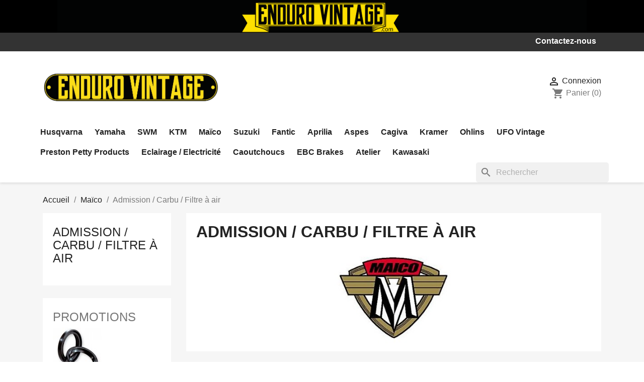

--- FILE ---
content_type: text/html; charset=utf-8
request_url: https://www.endurovintage.fr/92-admission-carbu-filtre-a-air
body_size: 16390
content:
<!doctype html>
<html lang="fr-FR">

  <head>
    
      
  <meta charset="utf-8">


  <meta http-equiv="x-ua-compatible" content="ie=edge">



  <title>Admission / Carbu / Filtre à air</title>
  
    
  
  <meta name="description" content="">
  <meta name="keywords" content="">
        <link rel="canonical" href="https://www.endurovintage.fr/92-admission-carbu-filtre-a-air">
    
      
  
  
    <script type="application/ld+json">
  {
    "@context": "https://schema.org",
    "@type": "Organization",
    "name" : "Enduro Vintage",
    "url" : "https://www.endurovintage.fr/",
          "logo": {
        "@type": "ImageObject",
        "url":"https://www.endurovintage.fr/img/enduro-vintage-logo-1442505888.jpg"
      }
      }
</script>

<script type="application/ld+json">
  {
    "@context": "https://schema.org",
    "@type": "WebPage",
    "isPartOf": {
      "@type": "WebSite",
      "url":  "https://www.endurovintage.fr/",
      "name": "Enduro Vintage"
    },
    "name": "Admission / Carbu / Filtre à air",
    "url":  "https://www.endurovintage.fr/92-admission-carbu-filtre-a-air"
  }
</script>


  <script type="application/ld+json">
    {
      "@context": "https://schema.org",
      "@type": "BreadcrumbList",
      "itemListElement": [
                  {
            "@type": "ListItem",
            "position": 1,
            "name": "Accueil",
            "item": "https://www.endurovintage.fr/"
          },                  {
            "@type": "ListItem",
            "position": 2,
            "name": "Maïco",
            "item": "https://www.endurovintage.fr/81-maico"
          },                  {
            "@type": "ListItem",
            "position": 3,
            "name": "Admission / Carbu / Filtre à air",
            "item": "https://www.endurovintage.fr/92-admission-carbu-filtre-a-air"
          }              ]
    }
  </script>
  
  
  
  <script type="application/ld+json">
  {
    "@context": "https://schema.org",
    "@type": "ItemList",
    "itemListElement": [
          {
        "@type": "ListItem",
        "position": 1,
        "name": "Filtre à air Maïco GS &amp; MC 1969-1979",
        "url": "https://www.endurovintage.fr/admission-carbu-filtre-a-air/788-filtre-a-air-maico-gs-mc-1969-1979.html"
      },          {
        "@type": "ListItem",
        "position": 2,
        "name": "Cage de filtre à air Maïco 1969-1979",
        "url": "https://www.endurovintage.fr/admission-carbu-filtre-a-air/791-cage-de-filtre-a-air-maico-1969-1979.html"
      },          {
        "@type": "ListItem",
        "position": 3,
        "name": "Filtre à air Maïco GS &amp; MC 1980 / 1981",
        "url": "https://www.endurovintage.fr/maico/789-filtre-a-air-maico-gs-mc-1980-1981.html"
      },          {
        "@type": "ListItem",
        "position": 4,
        "name": "Cage de filtre à air Maïco GS &amp; MC 1980 / 1981",
        "url": "https://www.endurovintage.fr/admission-carbu-filtre-a-air/2571-cage-de-filtre-a-air-maico-gs-mc-1980-1981.html"
      },          {
        "@type": "ListItem",
        "position": 5,
        "name": "Filtre à air Maïco 1980 / 1981 avec manchon",
        "url": "https://www.endurovintage.fr/maico/785-filtre-a-air-maico-1980-1981-avec-manchon.html"
      },          {
        "@type": "ListItem",
        "position": 6,
        "name": "Filtre à air Maïco 250 / 490 1982-1997",
        "url": "https://www.endurovintage.fr/admission-carbu-filtre-a-air/786-filtre-a-air-maico-250-490-1982-1997.html"
      },          {
        "@type": "ListItem",
        "position": 7,
        "name": "Cage de filtre à air Maïco 1982-1997",
        "url": "https://www.endurovintage.fr/admission-carbu-filtre-a-air/2484-cage-de-filtre-a-air-maico-1982-1997.html"
      },          {
        "@type": "ListItem",
        "position": 8,
        "name": "Passe-câble de gaz Bing",
        "url": "https://www.endurovintage.fr/admission-carburateur-filtre-a-air/621-passe-cable-de-gaz-bing.html"
      },          {
        "@type": "ListItem",
        "position": 9,
        "name": "Vis-tendeur de câble Bing 54 / 84",
        "url": "https://www.endurovintage.fr/admission-carburateur-filtre-a-air/741-vis-tendeur-de-cable-bing-54-84.html"
      },          {
        "@type": "ListItem",
        "position": 10,
        "name": "Ressort de Boisseau Bing 84",
        "url": "https://www.endurovintage.fr/admission-carburateur-filtre-a-air/1017-ressort-de-boisseau-bing-84.html"
      },          {
        "@type": "ListItem",
        "position": 11,
        "name": "Lacet de pointeau Bing 54 / 84",
        "url": "https://www.endurovintage.fr/admission-carburateur-filtre-a-air/751-lacet-de-pointeau-bing-54-84.html"
      },          {
        "@type": "ListItem",
        "position": 12,
        "name": "Pointeau de carburateur Bing 54 / 84",
        "url": "https://www.endurovintage.fr/admission-carburateur-filtre-a-air/750-pointeau-de-carburateur-bing-54-84.html"
      },          {
        "@type": "ListItem",
        "position": 13,
        "name": "Siège / puits de pointeau Bing 54 / 84",
        "url": "https://www.endurovintage.fr/admission-carbu-filtre-a-air/2398-siege-puits-de-pointeau-bing-54-84.html"
      },          {
        "@type": "ListItem",
        "position": 14,
        "name": "Gicleur principal Bing 54 / 84",
        "url": "https://www.endurovintage.fr/admission-carbu-fitre-a-air/1423-818-gicleur-principal-bing-54-84.html#/720-gicleur_principal_bing_54_84-130"
      },          {
        "@type": "ListItem",
        "position": 15,
        "name": "Gicleur de ralenti Bing 54 / 84",
        "url": "https://www.endurovintage.fr/admission-carbu-fitre-a-air/1441-712-gicleur-de-ralenti-bing-54-84.html#/680-gicleur_de_ralenti_bing_54_84-30"
      },          {
        "@type": "ListItem",
        "position": 16,
        "name": "Filtre de cuve Bing 54 / 84",
        "url": "https://www.endurovintage.fr/admission-carburateur-filtre-a-air/738-filtre-de-cuve-bing-54-84.html"
      },          {
        "@type": "ListItem",
        "position": 17,
        "name": "Joint de cuve Bing 54 &amp; 84",
        "url": "https://www.endurovintage.fr/admission-carburateur-filtre-a-air/348-joint-de-cuve-bing-54-84.html"
      },          {
        "@type": "ListItem",
        "position": 18,
        "name": "Etrier-ressort de cuve Bing 54/84",
        "url": "https://www.endurovintage.fr/admission-carburateur-filtre-a-air/962-etrier-ressort-de-cuve-bing-54-84.html"
      },          {
        "@type": "ListItem",
        "position": 19,
        "name": "Clapets carbone Maïco 250-490",
        "url": "https://www.endurovintage.fr/admission-carbu-filtre-a-air/1001-clapets-carbone-maico-250-490.html"
      },          {
        "@type": "ListItem",
        "position": 20,
        "name": "Clapets Boyesen Power Reeds Maico 250-490",
        "url": "https://www.endurovintage.fr/admission-carbu-filtre-a-air/2721-clapets-boyesen-power-reeds-maico-250-490.html"
      },          {
        "@type": "ListItem",
        "position": 21,
        "name": "Manchon Admission D.42 Maico 1972-1980",
        "url": "https://www.endurovintage.fr/pieces-caoutchouc-et-ressorts/1087-manchon-admission-d-42-maico-1972-1980.html"
      },          {
        "@type": "ListItem",
        "position": 22,
        "name": "Raccord Boite à air Maïco 125 GS/MC",
        "url": "https://www.endurovintage.fr/admission-carbu-filtre-a-air/976-raccord-boite-a-air-maico-125-gs-mc.html"
      },          {
        "@type": "ListItem",
        "position": 23,
        "name": "Raccord Boite à air Maico 1968-1981 &amp; Sachs",
        "url": "https://www.endurovintage.fr/admission-carbu-filtre-a-air/975-raccord-boite-a-air-maico-1968-1981-sachs-hercules.html"
      },          {
        "@type": "ListItem",
        "position": 24,
        "name": "Raccord-durite robinet Karcoma / HVA",
        "url": "https://www.endurovintage.fr/admission-carburateur-filtre-a-air/1233-raccord-durite-robinet-karcoma-husqvarna-maico.html"
      },          {
        "@type": "ListItem",
        "position": 25,
        "name": "Raccord en T Ø 7 métallique",
        "url": "https://www.endurovintage.fr/atelier/1550-raccord-en-t-d-7-metallique.html"
      },          {
        "@type": "ListItem",
        "position": 26,
        "name": "Durite de mise à l&#039;air 2x5 incolore - 1m",
        "url": "https://www.endurovintage.fr/admission-carbu-filtre-a-air/685-durite-de-mise-a-l-air-2x5-incolore.html"
      },          {
        "@type": "ListItem",
        "position": 27,
        "name": "Durite de mise à l&#039;air 3x6 incolore - 1m",
        "url": "https://www.endurovintage.fr/atelier/256-durite-de-mise-a-l-air-3x6-incolore.html"
      },          {
        "@type": "ListItem",
        "position": 28,
        "name": "Durite noire 7x10 - 1m",
        "url": "https://www.endurovintage.fr/atelier/1119-durite-noire-7x10.html"
      },          {
        "@type": "ListItem",
        "position": 29,
        "name": "Durite essence PU 8x12mm incolore 1m",
        "url": "https://www.endurovintage.fr/atelier/2967-durite-essence-pu-8x12mm-incolore-1m-.html"
      },          {
        "@type": "ListItem",
        "position": 30,
        "name": "Durite essence 8x13mm noire 1m",
        "url": "https://www.endurovintage.fr/atelier/2968-durite-essence-8x13-mm-noire-1m.html"
      }        ]
  }
</script>

  
  
    
  

  
    <meta property="og:title" content="Admission / Carbu / Filtre à air" />
    <meta property="og:description" content="" />
    <meta property="og:url" content="https://www.endurovintage.fr/92-admission-carbu-filtre-a-air" />
    <meta property="og:site_name" content="Enduro Vintage" />
    <meta property="og:type" content="website" />    



  <meta name="viewport" content="width=device-width, initial-scale=1">



  <link rel="icon" type="image/vnd.microsoft.icon" href="https://www.endurovintage.fr/img/favicon.ico?1683019934">
  <link rel="shortcut icon" type="image/x-icon" href="https://www.endurovintage.fr/img/favicon.ico?1683019934">



    <link rel="stylesheet" href="https://www.endurovintage.fr/themes/endurovintage/assets/css/theme.css" type="text/css" media="all">
  <link rel="stylesheet" href="https://www.endurovintage.fr/modules/blockreassurance/views/dist/front.css" type="text/css" media="all">
  <link rel="stylesheet" href="https://www.endurovintage.fr/modules/ps_socialfollow/views/css/ps_socialfollow.css" type="text/css" media="all">
  <link rel="stylesheet" href="https://www.endurovintage.fr/modules/ps_searchbar/ps_searchbar.css" type="text/css" media="all">
  <link rel="stylesheet" href="https://www.endurovintage.fr/modules/ps_facetedsearch/views/dist/front.css" type="text/css" media="all">
  <link rel="stylesheet" href="https://www.endurovintage.fr/modules/blocktags/blocktags.css" type="text/css" media="all">
  <link rel="stylesheet" href="https://www.endurovintage.fr/modules/blockviewed/blockviewed.css" type="text/css" media="all">
  <link rel="stylesheet" href="https://www.endurovintage.fr/modules/themeconfigurator/css/hooks.css" type="text/css" media="all">
  <link rel="stylesheet" href="https://www.endurovintage.fr/modules/recaptchapro/views/css/front.css" type="text/css" media="all">
  <link rel="stylesheet" href="https://www.endurovintage.fr/js/jquery/ui/themes/base/minified/jquery-ui.min.css" type="text/css" media="all">
  <link rel="stylesheet" href="https://www.endurovintage.fr/js/jquery/ui/themes/base/minified/jquery.ui.theme.min.css" type="text/css" media="all">
  <link rel="stylesheet" href="https://www.endurovintage.fr/modules/ps_imageslider/css/homeslider.css" type="text/css" media="all">




    <script type="text/javascript" src="https://www.google.com/recaptcha/api.js?hl=fr" ></script>


  <script type="text/javascript">
        var check_bellow = "Veuillez v\u00e9rifier ci-dessous:";
        var p_version = "1.7";
        var prestashop = {"cart":{"products":[],"totals":{"total":{"type":"total","label":"Total","amount":0,"value":"0,00\u00a0\u20ac"},"total_including_tax":{"type":"total","label":"Total TTC","amount":0,"value":"0,00\u00a0\u20ac"},"total_excluding_tax":{"type":"total","label":"Total HT :","amount":0,"value":"0,00\u00a0\u20ac"}},"subtotals":{"products":{"type":"products","label":"Sous-total","amount":0,"value":"0,00\u00a0\u20ac"},"discounts":null,"shipping":{"type":"shipping","label":"Livraison","amount":0,"value":""},"tax":null},"products_count":0,"summary_string":"0 articles","vouchers":{"allowed":1,"added":[]},"discounts":[],"minimalPurchase":12.5,"minimalPurchaseRequired":"Un montant total de 12,50\u00a0\u20ac HT minimum est requis pour valider votre commande. Le montant actuel de votre commande est de 0,00\u00a0\u20ac HT."},"currency":{"id":1,"name":"Euro","iso_code":"EUR","iso_code_num":"978","sign":"\u20ac"},"customer":{"lastname":null,"firstname":null,"email":null,"birthday":null,"newsletter":null,"newsletter_date_add":null,"optin":null,"website":null,"company":null,"siret":null,"ape":null,"is_logged":false,"gender":{"type":null,"name":null},"addresses":[]},"language":{"name":"Fran\u00e7ais (French)","iso_code":"fr","locale":"fr-FR","language_code":"fr-fr","is_rtl":"0","date_format_lite":"d\/m\/Y","date_format_full":"d\/m\/Y H:i:s","id":2},"page":{"title":"","canonical":"https:\/\/www.endurovintage.fr\/92-admission-carbu-filtre-a-air","meta":{"title":"Admission \/ Carbu \/ Filtre \u00e0 air","description":"","keywords":"","robots":"index"},"page_name":"category","body_classes":{"lang-fr":true,"lang-rtl":false,"country-FR":true,"currency-EUR":true,"layout-left-column":true,"page-category":true,"tax-display-enabled":true,"category-id-92":true,"category-Admission \/ Carbu \/ Filtre \u00e0 air":true,"category-id-parent-81":true,"category-depth-level-3":true},"admin_notifications":[]},"shop":{"name":"Enduro Vintage","logo":"https:\/\/www.endurovintage.fr\/img\/enduro-vintage-logo-1442505888.jpg","stores_icon":"https:\/\/www.endurovintage.fr\/img\/enduro-vintage-logo_stores-1442493887.gif","favicon":"https:\/\/www.endurovintage.fr\/img\/favicon.ico"},"urls":{"base_url":"https:\/\/www.endurovintage.fr\/","current_url":"https:\/\/www.endurovintage.fr\/92-admission-carbu-filtre-a-air","shop_domain_url":"https:\/\/www.endurovintage.fr","img_ps_url":"https:\/\/www.endurovintage.fr\/img\/","img_cat_url":"https:\/\/www.endurovintage.fr\/img\/c\/","img_lang_url":"https:\/\/www.endurovintage.fr\/img\/l\/","img_prod_url":"https:\/\/www.endurovintage.fr\/img\/p\/","img_manu_url":"https:\/\/www.endurovintage.fr\/img\/m\/","img_sup_url":"https:\/\/www.endurovintage.fr\/img\/su\/","img_ship_url":"https:\/\/www.endurovintage.fr\/img\/s\/","img_store_url":"https:\/\/www.endurovintage.fr\/img\/st\/","img_col_url":"https:\/\/www.endurovintage.fr\/img\/co\/","img_url":"https:\/\/www.endurovintage.fr\/themes\/endurovintage\/assets\/img\/","css_url":"https:\/\/www.endurovintage.fr\/themes\/endurovintage\/assets\/css\/","js_url":"https:\/\/www.endurovintage.fr\/themes\/endurovintage\/assets\/js\/","pic_url":"https:\/\/www.endurovintage.fr\/upload\/","pages":{"address":"https:\/\/www.endurovintage.fr\/adresse","addresses":"https:\/\/www.endurovintage.fr\/adresses","authentication":"https:\/\/www.endurovintage.fr\/authentification","cart":"https:\/\/www.endurovintage.fr\/panier","category":"https:\/\/www.endurovintage.fr\/index.php?controller=category","cms":"https:\/\/www.endurovintage.fr\/index.php?controller=cms","contact":"https:\/\/www.endurovintage.fr\/contactez-nous","discount":"https:\/\/www.endurovintage.fr\/bons-de-reduction","guest_tracking":"https:\/\/www.endurovintage.fr\/suivi-commande-invite","history":"https:\/\/www.endurovintage.fr\/historique-des-commandes","identity":"https:\/\/www.endurovintage.fr\/identite","index":"https:\/\/www.endurovintage.fr\/","my_account":"https:\/\/www.endurovintage.fr\/mon-compte","order_confirmation":"https:\/\/www.endurovintage.fr\/index.php?controller=order-confirmation","order_detail":"https:\/\/www.endurovintage.fr\/index.php?controller=order-detail","order_follow":"https:\/\/www.endurovintage.fr\/details-de-la-commande","order":"https:\/\/www.endurovintage.fr\/commande","order_return":"https:\/\/www.endurovintage.fr\/index.php?controller=order-return","order_slip":"https:\/\/www.endurovintage.fr\/avoirs","pagenotfound":"https:\/\/www.endurovintage.fr\/erreur-404","password":"https:\/\/www.endurovintage.fr\/mot-de-passe-oublie","pdf_invoice":"https:\/\/www.endurovintage.fr\/index.php?controller=pdf-invoice","pdf_order_return":"https:\/\/www.endurovintage.fr\/index.php?controller=pdf-order-return","pdf_order_slip":"https:\/\/www.endurovintage.fr\/index.php?controller=pdf-order-slip","prices_drop":"https:\/\/www.endurovintage.fr\/promotions","product":"https:\/\/www.endurovintage.fr\/index.php?controller=product","search":"https:\/\/www.endurovintage.fr\/recherche","sitemap":"https:\/\/www.endurovintage.fr\/plan-du-site","stores":"https:\/\/www.endurovintage.fr\/magasins","supplier":"https:\/\/www.endurovintage.fr\/fournisseurs","register":"https:\/\/www.endurovintage.fr\/authentification?create_account=1","order_login":"https:\/\/www.endurovintage.fr\/commande?login=1"},"alternative_langs":[],"theme_assets":"\/themes\/endurovintage\/assets\/","actions":{"logout":"https:\/\/www.endurovintage.fr\/?mylogout="},"no_picture_image":{"bySize":{"small_default":{"url":"https:\/\/www.endurovintage.fr\/img\/p\/fr-default-small_default.jpg","width":98,"height":98},"cart_default":{"url":"https:\/\/www.endurovintage.fr\/img\/p\/fr-default-cart_default.jpg","width":125,"height":125},"home_default":{"url":"https:\/\/www.endurovintage.fr\/img\/p\/fr-default-home_default.jpg","width":250,"height":250},"medium_default":{"url":"https:\/\/www.endurovintage.fr\/img\/p\/fr-default-medium_default.jpg","width":452,"height":452},"large_default":{"url":"https:\/\/www.endurovintage.fr\/img\/p\/fr-default-large_default.jpg","width":800,"height":800}},"small":{"url":"https:\/\/www.endurovintage.fr\/img\/p\/fr-default-small_default.jpg","width":98,"height":98},"medium":{"url":"https:\/\/www.endurovintage.fr\/img\/p\/fr-default-home_default.jpg","width":250,"height":250},"large":{"url":"https:\/\/www.endurovintage.fr\/img\/p\/fr-default-large_default.jpg","width":800,"height":800},"legend":""}},"configuration":{"display_taxes_label":true,"display_prices_tax_incl":true,"is_catalog":false,"show_prices":true,"opt_in":{"partner":false},"quantity_discount":{"type":"discount","label":"Remise sur prix unitaire"},"voucher_enabled":1,"return_enabled":0},"field_required":[],"breadcrumb":{"links":[{"title":"Accueil","url":"https:\/\/www.endurovintage.fr\/"},{"title":"Ma\u00efco","url":"https:\/\/www.endurovintage.fr\/81-maico"},{"title":"Admission \/ Carbu \/ Filtre \u00e0 air","url":"https:\/\/www.endurovintage.fr\/92-admission-carbu-filtre-a-air"}],"count":3},"link":{"protocol_link":"https:\/\/","protocol_content":"https:\/\/"},"time":1768393409,"static_token":"5f8adb1516f0ae303f8a902fad470be0","token":"ab1cd16cdc8fea208dd6fb1fb82f2078","debug":false};
        var psemailsubscription_subscription = "https:\/\/www.endurovintage.fr\/module\/ps_emailsubscription\/subscription";
        var psr_icon_color = "#000000";
        var re_size = "1";
        var re_theme = "1";
        var re_version = "2";
        var site_key = "6Lenu1gjAAAAAE3MZweXVR24W-LR5h53tqOaFtex";
        var there_is1 = "Il y a 1 erreur";
        var validate_first = "Je ne suis pas un robot, puis cliquez \u00e0 nouveau sur vous abonner";
        var whitelist_m = "";
        var whitelisted = false;
        var wrong_captcha = "Captcha faux.";
      </script>



  


    
  </head>

  <body id="category" class="lang-fr country-fr currency-eur layout-left-column page-category tax-display-enabled category-id-92 category-admission-carbu-filtre-a-air category-id-parent-81 category-depth-level-3">

    
      
    

    <main>
      
              

      <header id="header">
        
          
  <div class="header-banner">
    <a class="banner" href="https://www.endurovintage.fr/">
      <img
      class="img-fluid"
      src="https://www.endurovintage.fr/modules/ps_banner/img/ccc47b031e8680e3f1063929fb71a95b.png"
      alt=""
      title=""
      width="4885"
      height="302"
      >
  </a>

  </div>



  <nav class="header-nav">
    <div class="container">
      <div class="row">
        <div class="hidden-sm-down">
          <div class="col-md-5 col-xs-12">

          </div>
          <div class="col-md-7 right-nav">
            <div id="_desktop_contact_link">
  <div id="contact-link">
          <a href="https://www.endurovintage.fr/contactez-nous">Contactez-nous</a>
      </div>
</div>

          </div>
        </div>
        <div class="hidden-md-up text-sm-center mobile">
          <div class="float-xs-left" id="menu-icon">
            <i class="material-icons d-inline">&#xE5D2;</i>
          </div>
          <div class="float-xs-right" id="_mobile_contact_link"></div>
          <div class="float-xs-right" id="_mobile_cart"></div>
          <div class="float-xs-right" id="_mobile_user_info"></div>
          <div class="clearfix"></div>
        </div>
      </div>
    </div>
  </nav>



  <div class="header-top">
    <div class="container">
       <div class="row">
        <div class="col-md-4 hidden-sm-down" id="_desktop_logo">
                                    
  <a href="https://www.endurovintage.fr/">
    <img
      class="logo img-fluid"
      src="https://www.endurovintage.fr/img/enduro-vintage-logo-1442505888.jpg"
      alt="Enduro Vintage"
      width="1458"
      height="413">
  </a>

                              </div>
        <div class="header-top-right col-md-8 col-sm-12 position-static">
          <div id="_desktop_user_info">
  <div class="user-info">
          <a
        href="https://www.endurovintage.fr/mon-compte"
        title="Identifiez-vous"
        rel="nofollow"
      >
        <i class="material-icons">&#xE7FF;</i>
        <span class="hidden-sm-down">Connexion</span>
      </a>
      </div>
</div>
<div id="_desktop_cart">
  <div class="blockcart cart-preview inactive" data-refresh-url="//www.endurovintage.fr/module/ps_shoppingcart/ajax">
    <div class="header">
              <i class="material-icons shopping-cart" aria-hidden="true">shopping_cart</i>
        <span class="hidden-sm-down">Panier</span>
        <span class="cart-products-count">(0)</span>
          </div>
  </div>
</div>

          <div class="hidden-md-up text-sm-center mobile">
            <div class="top-logo" id="_mobile_logo"></div>
          </div>
        </div>
      </div>
      <div id="mobile_top_menu_wrapper" class="row hidden-md-up" style="display:none;">
        <div class="js-top-menu mobile" id="_mobile_top_menu"></div>
        <div class="js-top-menu-bottom">
          <div id="_mobile_currency_selector"></div>
          <div id="_mobile_language_selector"></div>

        </div>
      </div>
    </div>
  </div>
<div class="container display-top">
  <div class="row">
    

<div class="menu js-top-menu position-static hidden-sm-down" id="_desktop_top_menu">
    
          <ul class="top-menu" id="top-menu" data-depth="0">
                    <li class="category" id="category-5">
                          <a
                class="dropdown-item"
                href="https://www.endurovintage.fr/5-husqvarna" data-depth="0"
                              >
                                                                      <span class="float-xs-right hidden-md-up">
                    <span data-target="#top_sub_menu_80549" data-toggle="collapse" class="navbar-toggler collapse-icons">
                      <i class="material-icons add">&#xE313;</i>
                      <i class="material-icons remove">&#xE316;</i>
                    </span>
                  </span>
                                Husqvarna
              </a>
                            <div  class="popover sub-menu js-sub-menu collapse" id="top_sub_menu_80549">
                
          <ul class="top-menu"  data-depth="1">
                    <li class="category" id="category-10">
                          <a
                class="dropdown-item dropdown-submenu"
                href="https://www.endurovintage.fr/10-admission-carburateur-filtre-a-air" data-depth="1"
                              >
                                Admission / Carbu / Filtre à air
              </a>
                          </li>
                    <li class="category" id="category-12">
                          <a
                class="dropdown-item dropdown-submenu"
                href="https://www.endurovintage.fr/12-commandes-guidon-cables" data-depth="1"
                              >
                                Commandes / Guidon / Câbles
              </a>
                          </li>
                    <li class="category" id="category-14">
                          <a
                class="dropdown-item dropdown-submenu"
                href="https://www.endurovintage.fr/14-electricite-allumage" data-depth="1"
                              >
                                Electricité / Allumage
              </a>
                          </li>
                    <li class="category" id="category-13">
                          <a
                class="dropdown-item dropdown-submenu"
                href="https://www.endurovintage.fr/13-fourche-amorisseur-bras-occillant" data-depth="1"
                              >
                                Fourche / Amortisseur / Bras oscillant
              </a>
                          </li>
                    <li class="category" id="category-16">
                          <a
                class="dropdown-item dropdown-submenu"
                href="https://www.endurovintage.fr/16-pieces-caoutchouc-et-ressorts" data-depth="1"
                              >
                                Pièces caoutchouc et Ressorts
              </a>
                          </li>
                    <li class="category" id="category-17">
                          <a
                class="dropdown-item dropdown-submenu"
                href="https://www.endurovintage.fr/17-pieces-moteur-joints" data-depth="1"
                              >
                                Pièces moteur / Joints
              </a>
                          </li>
                    <li class="category" id="category-38">
                          <a
                class="dropdown-item dropdown-submenu"
                href="https://www.endurovintage.fr/38-pieces-partie-cycle-divers" data-depth="1"
                              >
                                Pièces partie-cycle / Divers
              </a>
                          </li>
                    <li class="category" id="category-18">
                          <a
                class="dropdown-item dropdown-submenu"
                href="https://www.endurovintage.fr/18-pignons-couronnes-chaines" data-depth="1"
                              >
                                Pignons / Couronnes / Chaînes
              </a>
                          </li>
                    <li class="category" id="category-36">
                          <a
                class="dropdown-item dropdown-submenu"
                href="https://www.endurovintage.fr/36-plastiques-autocollants-sellerie" data-depth="1"
                              >
                                Plastiques / Autocollants / Sellerie
              </a>
                          </li>
                    <li class="category" id="category-15">
                          <a
                class="dropdown-item dropdown-submenu"
                href="https://www.endurovintage.fr/15-roues-et-freins" data-depth="1"
                              >
                                Roues et Freins
              </a>
                          </li>
              </ul>
    
              </div>
                          </li>
                    <li class="category" id="category-3">
                          <a
                class="dropdown-item"
                href="https://www.endurovintage.fr/3-yamaha" data-depth="0"
                              >
                                                                      <span class="float-xs-right hidden-md-up">
                    <span data-target="#top_sub_menu_52626" data-toggle="collapse" class="navbar-toggler collapse-icons">
                      <i class="material-icons add">&#xE313;</i>
                      <i class="material-icons remove">&#xE316;</i>
                    </span>
                  </span>
                                Yamaha
              </a>
                            <div  class="popover sub-menu js-sub-menu collapse" id="top_sub_menu_52626">
                
          <ul class="top-menu"  data-depth="1">
                    <li class="category" id="category-9">
                          <a
                class="dropdown-item dropdown-submenu"
                href="https://www.endurovintage.fr/9-admission-carbu-filtre" data-depth="1"
                              >
                                Admission / Carbu / Filtre à air
              </a>
                          </li>
                    <li class="category" id="category-19">
                          <a
                class="dropdown-item dropdown-submenu"
                href="https://www.endurovintage.fr/19-commandes-guidon-cables" data-depth="1"
                              >
                                Commandes / Guidon / Câbles
              </a>
                          </li>
                    <li class="category" id="category-20">
                          <a
                class="dropdown-item dropdown-submenu"
                href="https://www.endurovintage.fr/20-electricite-allumage" data-depth="1"
                              >
                                Electricité / Allumage
              </a>
                          </li>
                    <li class="category" id="category-21">
                          <a
                class="dropdown-item dropdown-submenu"
                href="https://www.endurovintage.fr/21-fourche-amortisseur-bras-occillant" data-depth="1"
                              >
                                Fourche / Amortisseur / Bras oscillant
              </a>
                          </li>
                    <li class="category" id="category-22">
                          <a
                class="dropdown-item dropdown-submenu"
                href="https://www.endurovintage.fr/22-pieces-caoutchouc-et-ressorts" data-depth="1"
                              >
                                Pièces caoutchouc et Ressorts
              </a>
                          </li>
                    <li class="category" id="category-23">
                          <a
                class="dropdown-item dropdown-submenu"
                href="https://www.endurovintage.fr/23-pieces-moteur-joints" data-depth="1"
                              >
                                Pièces moteur
              </a>
                          </li>
                    <li class="category" id="category-159">
                          <a
                class="dropdown-item dropdown-submenu"
                href="https://www.endurovintage.fr/159-joints-moteur" data-depth="1"
                              >
                                Joints moteur
              </a>
                          </li>
                    <li class="category" id="category-39">
                          <a
                class="dropdown-item dropdown-submenu"
                href="https://www.endurovintage.fr/39-pieces-partie-cycle-divers" data-depth="1"
                              >
                                Pièces partie-cycle / Divers
              </a>
                          </li>
                    <li class="category" id="category-24">
                          <a
                class="dropdown-item dropdown-submenu"
                href="https://www.endurovintage.fr/24-pignons-couronnes-chaines" data-depth="1"
                              >
                                Pignons / Couronnes / Chaînes
              </a>
                          </li>
                    <li class="category" id="category-35">
                          <a
                class="dropdown-item dropdown-submenu"
                href="https://www.endurovintage.fr/35-plastiques-autocollants-sellerie" data-depth="1"
                              >
                                Plastiques / Autocollants / Sellerie
              </a>
                          </li>
                    <li class="category" id="category-25">
                          <a
                class="dropdown-item dropdown-submenu"
                href="https://www.endurovintage.fr/25-roues-et-freins" data-depth="1"
                              >
                                Roues et Freins
              </a>
                          </li>
                    <li class="category" id="category-194">
                          <a
                class="dropdown-item dropdown-submenu"
                href="https://www.endurovintage.fr/194-echappement" data-depth="1"
                              >
                                Echappement
              </a>
                          </li>
              </ul>
    
              </div>
                          </li>
                    <li class="category" id="category-11">
                          <a
                class="dropdown-item"
                href="https://www.endurovintage.fr/11-swm" data-depth="0"
                              >
                                                                      <span class="float-xs-right hidden-md-up">
                    <span data-target="#top_sub_menu_58531" data-toggle="collapse" class="navbar-toggler collapse-icons">
                      <i class="material-icons add">&#xE313;</i>
                      <i class="material-icons remove">&#xE316;</i>
                    </span>
                  </span>
                                SWM
              </a>
                            <div  class="popover sub-menu js-sub-menu collapse" id="top_sub_menu_58531">
                
          <ul class="top-menu"  data-depth="1">
                    <li class="category" id="category-27">
                          <a
                class="dropdown-item dropdown-submenu"
                href="https://www.endurovintage.fr/27-admission-carbu-filtre-a-air" data-depth="1"
                              >
                                Admission / Carbu / Filtre à air
              </a>
                          </li>
                    <li class="category" id="category-28">
                          <a
                class="dropdown-item dropdown-submenu"
                href="https://www.endurovintage.fr/28-commandes-guidon-cables" data-depth="1"
                              >
                                Commandes / Guidon / Câbles
              </a>
                          </li>
                    <li class="category" id="category-29">
                          <a
                class="dropdown-item dropdown-submenu"
                href="https://www.endurovintage.fr/29-electricite-allumage" data-depth="1"
                              >
                                Electricité / Allumage
              </a>
                          </li>
                    <li class="category" id="category-30">
                          <a
                class="dropdown-item dropdown-submenu"
                href="https://www.endurovintage.fr/30-fourche-amortisseur-bras-occillant" data-depth="1"
                              >
                                Fourche / Amortisseur / Bras oscillant
              </a>
                          </li>
                    <li class="category" id="category-31">
                          <a
                class="dropdown-item dropdown-submenu"
                href="https://www.endurovintage.fr/31-pieces-caoutchouc-et-ressorts" data-depth="1"
                              >
                                Pièces caoutchouc et Ressorts
              </a>
                          </li>
                    <li class="category" id="category-32">
                          <a
                class="dropdown-item dropdown-submenu"
                href="https://www.endurovintage.fr/32-pieces-caoutchouc-et-ressorts" data-depth="1"
                              >
                                Pièces moteur / Joints
              </a>
                          </li>
                    <li class="category" id="category-40">
                          <a
                class="dropdown-item dropdown-submenu"
                href="https://www.endurovintage.fr/40-pieces-partie-cycle-divers" data-depth="1"
                              >
                                Pièces partie-cycle / Divers
              </a>
                          </li>
                    <li class="category" id="category-33">
                          <a
                class="dropdown-item dropdown-submenu"
                href="https://www.endurovintage.fr/33-pignons-couronnes-chaines" data-depth="1"
                              >
                                Pignons / Couronnes / Chaînes
              </a>
                          </li>
                    <li class="category" id="category-37">
                          <a
                class="dropdown-item dropdown-submenu"
                href="https://www.endurovintage.fr/37-plastiques-autocollants-sellerie" data-depth="1"
                              >
                                Plastiques / Autocollants / Sellerie
              </a>
                          </li>
                    <li class="category" id="category-34">
                          <a
                class="dropdown-item dropdown-submenu"
                href="https://www.endurovintage.fr/34-roues-et-freins" data-depth="1"
                              >
                                Roues et Freins
              </a>
                          </li>
              </ul>
    
              </div>
                          </li>
                    <li class="category" id="category-26">
                          <a
                class="dropdown-item"
                href="https://www.endurovintage.fr/26-ktm" data-depth="0"
                              >
                                                                      <span class="float-xs-right hidden-md-up">
                    <span data-target="#top_sub_menu_16754" data-toggle="collapse" class="navbar-toggler collapse-icons">
                      <i class="material-icons add">&#xE313;</i>
                      <i class="material-icons remove">&#xE316;</i>
                    </span>
                  </span>
                                KTM
              </a>
                            <div  class="popover sub-menu js-sub-menu collapse" id="top_sub_menu_16754">
                
          <ul class="top-menu"  data-depth="1">
                    <li class="category" id="category-41">
                          <a
                class="dropdown-item dropdown-submenu"
                href="https://www.endurovintage.fr/41-admission-carbu-fitre-a-air" data-depth="1"
                              >
                                Admission / Carbu / Filtre à air
              </a>
                          </li>
                    <li class="category" id="category-42">
                          <a
                class="dropdown-item dropdown-submenu"
                href="https://www.endurovintage.fr/42-commandes-guidon-cables" data-depth="1"
                              >
                                Commandes / Guidon / Câbles
              </a>
                          </li>
                    <li class="category" id="category-43">
                          <a
                class="dropdown-item dropdown-submenu"
                href="https://www.endurovintage.fr/43-electricite" data-depth="1"
                              >
                                Electricité / Allumage
              </a>
                          </li>
                    <li class="category" id="category-44">
                          <a
                class="dropdown-item dropdown-submenu"
                href="https://www.endurovintage.fr/44-four" data-depth="1"
                              >
                                Fourche / Amortisseur / Bras oscillant
              </a>
                          </li>
                    <li class="category" id="category-45">
                          <a
                class="dropdown-item dropdown-submenu"
                href="https://www.endurovintage.fr/45-pieces-caoutchouc-et-ressorts" data-depth="1"
                              >
                                Pièces caoutchouc et Ressorts
              </a>
                          </li>
                    <li class="category" id="category-46">
                          <a
                class="dropdown-item dropdown-submenu"
                href="https://www.endurovintage.fr/46-pi" data-depth="1"
                              >
                                Pièces moteur / Joints
              </a>
                          </li>
                    <li class="category" id="category-50">
                          <a
                class="dropdown-item dropdown-submenu"
                href="https://www.endurovintage.fr/50-pieces-partie-cycle-divers" data-depth="1"
                              >
                                Pièces partie-cycle / Divers
              </a>
                          </li>
                    <li class="category" id="category-47">
                          <a
                class="dropdown-item dropdown-submenu"
                href="https://www.endurovintage.fr/47-pig" data-depth="1"
                              >
                                Pignons / Couronnes / Chaînes
              </a>
                          </li>
                    <li class="category" id="category-49">
                          <a
                class="dropdown-item dropdown-submenu"
                href="https://www.endurovintage.fr/49-plastiques-autocollants-sellerie" data-depth="1"
                              >
                                Plastiques / Autocollants / Sellerie
              </a>
                          </li>
                    <li class="category" id="category-48">
                          <a
                class="dropdown-item dropdown-submenu"
                href="https://www.endurovintage.fr/48-roues-et-freins" data-depth="1"
                              >
                                Roues et Freins
              </a>
                          </li>
              </ul>
    
              </div>
                          </li>
                    <li class="category" id="category-81">
                          <a
                class="dropdown-item"
                href="https://www.endurovintage.fr/81-maico" data-depth="0"
                              >
                                                                      <span class="float-xs-right hidden-md-up">
                    <span data-target="#top_sub_menu_88540" data-toggle="collapse" class="navbar-toggler collapse-icons">
                      <i class="material-icons add">&#xE313;</i>
                      <i class="material-icons remove">&#xE316;</i>
                    </span>
                  </span>
                                Maïco
              </a>
                            <div  class="popover sub-menu js-sub-menu collapse" id="top_sub_menu_88540">
                
          <ul class="top-menu"  data-depth="1">
                    <li class="category current " id="category-92">
                          <a
                class="dropdown-item dropdown-submenu"
                href="https://www.endurovintage.fr/92-admission-carbu-filtre-a-air" data-depth="1"
                              >
                                Admission / Carbu / Filtre à air
              </a>
                          </li>
                    <li class="category" id="category-93">
                          <a
                class="dropdown-item dropdown-submenu"
                href="https://www.endurovintage.fr/93-commandes-guidon-cables" data-depth="1"
                              >
                                Commandes / Guidon / Câbles
              </a>
                          </li>
                    <li class="category" id="category-94">
                          <a
                class="dropdown-item dropdown-submenu"
                href="https://www.endurovintage.fr/94-electricite-allumage" data-depth="1"
                              >
                                Electricité / Allumage
              </a>
                          </li>
                    <li class="category" id="category-95">
                          <a
                class="dropdown-item dropdown-submenu"
                href="https://www.endurovintage.fr/95-fourche-amortisseur-bras-oscillant" data-depth="1"
                              >
                                Fourche / Amortisseur / Bras oscillant
              </a>
                          </li>
                    <li class="category" id="category-96">
                          <a
                class="dropdown-item dropdown-submenu"
                href="https://www.endurovintage.fr/96-pieces-caoutchouc-et-ressorts" data-depth="1"
                              >
                                Pièces caoutchouc et Ressorts
              </a>
                          </li>
                    <li class="category" id="category-97">
                          <a
                class="dropdown-item dropdown-submenu"
                href="https://www.endurovintage.fr/97-pieces-moteur-joints" data-depth="1"
                              >
                                Pièces moteur / Joints
              </a>
                          </li>
                    <li class="category" id="category-98">
                          <a
                class="dropdown-item dropdown-submenu"
                href="https://www.endurovintage.fr/98-pieces-partie-cycle-divers" data-depth="1"
                              >
                                Pièces partie-cycle / Divers
              </a>
                          </li>
                    <li class="category" id="category-99">
                          <a
                class="dropdown-item dropdown-submenu"
                href="https://www.endurovintage.fr/99-pignons-couronnes-chaines" data-depth="1"
                              >
                                Pignons / Couronnes / Chaînes
              </a>
                          </li>
                    <li class="category" id="category-100">
                          <a
                class="dropdown-item dropdown-submenu"
                href="https://www.endurovintage.fr/100-plastiques-autocollants-sellerie" data-depth="1"
                              >
                                Plastiques / Autocollants / Sellerie
              </a>
                          </li>
                    <li class="category" id="category-101">
                          <a
                class="dropdown-item dropdown-submenu"
                href="https://www.endurovintage.fr/101-roues-et-freins" data-depth="1"
                              >
                                Roues et Freins
              </a>
                          </li>
                    <li class="category" id="category-196">
                          <a
                class="dropdown-item dropdown-submenu"
                href="https://www.endurovintage.fr/196-echappement" data-depth="1"
                              >
                                Echappement
              </a>
                          </li>
              </ul>
    
              </div>
                          </li>
                    <li class="category" id="category-66">
                          <a
                class="dropdown-item"
                href="https://www.endurovintage.fr/66-suzuki" data-depth="0"
                              >
                                                                      <span class="float-xs-right hidden-md-up">
                    <span data-target="#top_sub_menu_85268" data-toggle="collapse" class="navbar-toggler collapse-icons">
                      <i class="material-icons add">&#xE313;</i>
                      <i class="material-icons remove">&#xE316;</i>
                    </span>
                  </span>
                                Suzuki
              </a>
                            <div  class="popover sub-menu js-sub-menu collapse" id="top_sub_menu_85268">
                
          <ul class="top-menu"  data-depth="1">
                    <li class="category" id="category-67">
                          <a
                class="dropdown-item dropdown-submenu"
                href="https://www.endurovintage.fr/67-admission-carbu-filtre-a-air" data-depth="1"
                              >
                                Admission / Carbu / Filtre à air
              </a>
                          </li>
                    <li class="category" id="category-68">
                          <a
                class="dropdown-item dropdown-submenu"
                href="https://www.endurovintage.fr/68-commandes-guidon-cables" data-depth="1"
                              >
                                Commandes / Guidon / Câbles
              </a>
                          </li>
                    <li class="category" id="category-69">
                          <a
                class="dropdown-item dropdown-submenu"
                href="https://www.endurovintage.fr/69-electricite-allumage" data-depth="1"
                              >
                                Electricité / Allumage
              </a>
                          </li>
                    <li class="category" id="category-70">
                          <a
                class="dropdown-item dropdown-submenu"
                href="https://www.endurovintage.fr/70-fourche-amortisseur-oscillant" data-depth="1"
                              >
                                Fourche / Amortisseur / Bras oscillant
              </a>
                          </li>
                    <li class="category" id="category-71">
                          <a
                class="dropdown-item dropdown-submenu"
                href="https://www.endurovintage.fr/71-pieces-caoutchouc-et-ressorts" data-depth="1"
                              >
                                Pièces caoutchouc et Ressorts
              </a>
                          </li>
                    <li class="category" id="category-72">
                          <a
                class="dropdown-item dropdown-submenu"
                href="https://www.endurovintage.fr/72-pieces-moteur-joints" data-depth="1"
                              >
                                Pièces moteur / Joints
              </a>
                          </li>
                    <li class="category" id="category-73">
                          <a
                class="dropdown-item dropdown-submenu"
                href="https://www.endurovintage.fr/73-pieces-partie-cycle-divers" data-depth="1"
                              >
                                Pièces partie-cycle / Divers
              </a>
                          </li>
                    <li class="category" id="category-74">
                          <a
                class="dropdown-item dropdown-submenu"
                href="https://www.endurovintage.fr/74-pignons-couronnes-chaines" data-depth="1"
                              >
                                Pignons / Couronnes / Chaînes
              </a>
                          </li>
                    <li class="category" id="category-75">
                          <a
                class="dropdown-item dropdown-submenu"
                href="https://www.endurovintage.fr/75-plastiques-autocollants-sellerie" data-depth="1"
                              >
                                Plastiques / Autocollants / Sellerie
              </a>
                          </li>
                    <li class="category" id="category-76">
                          <a
                class="dropdown-item dropdown-submenu"
                href="https://www.endurovintage.fr/76-roue-frein" data-depth="1"
                              >
                                Roues et Freins
              </a>
                          </li>
                    <li class="category" id="category-195">
                          <a
                class="dropdown-item dropdown-submenu"
                href="https://www.endurovintage.fr/195-echappement" data-depth="1"
                              >
                                Echappement
              </a>
                          </li>
              </ul>
    
              </div>
                          </li>
                    <li class="category" id="category-80">
                          <a
                class="dropdown-item"
                href="https://www.endurovintage.fr/80-fantic" data-depth="0"
                              >
                                                                      <span class="float-xs-right hidden-md-up">
                    <span data-target="#top_sub_menu_4772" data-toggle="collapse" class="navbar-toggler collapse-icons">
                      <i class="material-icons add">&#xE313;</i>
                      <i class="material-icons remove">&#xE316;</i>
                    </span>
                  </span>
                                Fantic
              </a>
                            <div  class="popover sub-menu js-sub-menu collapse" id="top_sub_menu_4772">
                
          <ul class="top-menu"  data-depth="1">
                    <li class="category" id="category-82">
                          <a
                class="dropdown-item dropdown-submenu"
                href="https://www.endurovintage.fr/82-admission-carbu-filtre-a-air" data-depth="1"
                              >
                                Admission / Carbu / Filtre à air
              </a>
                          </li>
                    <li class="category" id="category-83">
                          <a
                class="dropdown-item dropdown-submenu"
                href="https://www.endurovintage.fr/83-commandes-guidon-cables" data-depth="1"
                              >
                                Commandes / Guidon / Câbles
              </a>
                          </li>
                    <li class="category" id="category-84">
                          <a
                class="dropdown-item dropdown-submenu"
                href="https://www.endurovintage.fr/84-electricite-allumage" data-depth="1"
                              >
                                Electricité / Allumage
              </a>
                          </li>
                    <li class="category" id="category-85">
                          <a
                class="dropdown-item dropdown-submenu"
                href="https://www.endurovintage.fr/85-fourche-amortisseur-bras-oscillant" data-depth="1"
                              >
                                Fourche / Amortisseur / Bras oscillant
              </a>
                          </li>
                    <li class="category" id="category-86">
                          <a
                class="dropdown-item dropdown-submenu"
                href="https://www.endurovintage.fr/86-pieces-caoutchouc-et-ressorts" data-depth="1"
                              >
                                Pièces caoutchouc et Ressorts
              </a>
                          </li>
                    <li class="category" id="category-87">
                          <a
                class="dropdown-item dropdown-submenu"
                href="https://www.endurovintage.fr/87-pieces-moteur-joints" data-depth="1"
                              >
                                Pièces moteur / Joints
              </a>
                          </li>
                    <li class="category" id="category-88">
                          <a
                class="dropdown-item dropdown-submenu"
                href="https://www.endurovintage.fr/88-pieces-partie-cycle-divers" data-depth="1"
                              >
                                Pièces partie-cycle / Divers
              </a>
                          </li>
                    <li class="category" id="category-89">
                          <a
                class="dropdown-item dropdown-submenu"
                href="https://www.endurovintage.fr/89-pignons-couronnes-chaines" data-depth="1"
                              >
                                Pignons / Couronnes / Chaînes
              </a>
                          </li>
                    <li class="category" id="category-90">
                          <a
                class="dropdown-item dropdown-submenu"
                href="https://www.endurovintage.fr/90-plastiques-autocollants-sellerie" data-depth="1"
                              >
                                Plastiques / Autocollants / Sellerie
              </a>
                          </li>
                    <li class="category" id="category-91">
                          <a
                class="dropdown-item dropdown-submenu"
                href="https://www.endurovintage.fr/91-roues-et-freins" data-depth="1"
                              >
                                Roues et Freins
              </a>
                          </li>
              </ul>
    
              </div>
                          </li>
                    <li class="category" id="category-165">
                          <a
                class="dropdown-item"
                href="https://www.endurovintage.fr/165-aprilia" data-depth="0"
                              >
                                                                      <span class="float-xs-right hidden-md-up">
                    <span data-target="#top_sub_menu_30239" data-toggle="collapse" class="navbar-toggler collapse-icons">
                      <i class="material-icons add">&#xE313;</i>
                      <i class="material-icons remove">&#xE316;</i>
                    </span>
                  </span>
                                Aprilia
              </a>
                            <div  class="popover sub-menu js-sub-menu collapse" id="top_sub_menu_30239">
                
          <ul class="top-menu"  data-depth="1">
                    <li class="category" id="category-193">
                          <a
                class="dropdown-item dropdown-submenu"
                href="https://www.endurovintage.fr/193-admission-carbu-filtre-a-air" data-depth="1"
                              >
                                Admission / Carbu / Filtre à air
              </a>
                          </li>
                    <li class="category" id="category-212">
                          <a
                class="dropdown-item dropdown-submenu"
                href="https://www.endurovintage.fr/212-fourche-amortisseur-bras-oscillant" data-depth="1"
                              >
                                Fourche / Amortisseur / Bras oscillant
              </a>
                          </li>
                    <li class="category" id="category-230">
                          <a
                class="dropdown-item dropdown-submenu"
                href="https://www.endurovintage.fr/230-pieces-moteur-joints" data-depth="1"
                              >
                                Pièces moteur / Joints
              </a>
                          </li>
                    <li class="category" id="category-167">
                          <a
                class="dropdown-item dropdown-submenu"
                href="https://www.endurovintage.fr/167-plas" data-depth="1"
                              >
                                Plastiques / Autocollants / Sellerie
              </a>
                          </li>
              </ul>
    
              </div>
                          </li>
                    <li class="category" id="category-171">
                          <a
                class="dropdown-item"
                href="https://www.endurovintage.fr/171-aspes" data-depth="0"
                              >
                                Aspes
              </a>
                          </li>
                    <li class="category" id="category-175">
                          <a
                class="dropdown-item"
                href="https://www.endurovintage.fr/175-cagiva" data-depth="0"
                              >
                                                                      <span class="float-xs-right hidden-md-up">
                    <span data-target="#top_sub_menu_30346" data-toggle="collapse" class="navbar-toggler collapse-icons">
                      <i class="material-icons add">&#xE313;</i>
                      <i class="material-icons remove">&#xE316;</i>
                    </span>
                  </span>
                                Cagiva
              </a>
                            <div  class="popover sub-menu js-sub-menu collapse" id="top_sub_menu_30346">
                
          <ul class="top-menu"  data-depth="1">
                    <li class="category" id="category-176">
                          <a
                class="dropdown-item dropdown-submenu"
                href="https://www.endurovintage.fr/176-admission-carbu-filtre-a-air" data-depth="1"
                              >
                                Admission / Carbu / Filtre à air
              </a>
                          </li>
                    <li class="category" id="category-177">
                          <a
                class="dropdown-item dropdown-submenu"
                href="https://www.endurovintage.fr/177-commandes-guidon-cables" data-depth="1"
                              >
                                Commandes / Guidon / Câbles
              </a>
                          </li>
                    <li class="category" id="category-178">
                          <a
                class="dropdown-item dropdown-submenu"
                href="https://www.endurovintage.fr/178-electricite-allumage" data-depth="1"
                              >
                                Electricité / Allumage
              </a>
                          </li>
                    <li class="category" id="category-179">
                          <a
                class="dropdown-item dropdown-submenu"
                href="https://www.endurovintage.fr/179-fourche-amortisseur-bras-oscillant" data-depth="1"
                              >
                                Fourche / Amortisseur / Bras oscillant
              </a>
                          </li>
                    <li class="category" id="category-180">
                          <a
                class="dropdown-item dropdown-submenu"
                href="https://www.endurovintage.fr/180-pieces-caoutchouc-et-ressorts" data-depth="1"
                              >
                                Pièces caoutchouc et Ressorts
              </a>
                          </li>
                    <li class="category" id="category-181">
                          <a
                class="dropdown-item dropdown-submenu"
                href="https://www.endurovintage.fr/181-pieces-moteur-joints" data-depth="1"
                              >
                                Pièces moteur / Joints
              </a>
                          </li>
                    <li class="category" id="category-182">
                          <a
                class="dropdown-item dropdown-submenu"
                href="https://www.endurovintage.fr/182-pieces-partie-cycle-divers" data-depth="1"
                              >
                                Pièces partie-cycle / Divers
              </a>
                          </li>
                    <li class="category" id="category-183">
                          <a
                class="dropdown-item dropdown-submenu"
                href="https://www.endurovintage.fr/183-pignon-couronne-chaine" data-depth="1"
                              >
                                Pignon / Couronne / Chaîne
              </a>
                          </li>
                    <li class="category" id="category-184">
                          <a
                class="dropdown-item dropdown-submenu"
                href="https://www.endurovintage.fr/184-plastiques-autocollants-sellerie" data-depth="1"
                              >
                                Plastiques / Autocollants / Sellerie
              </a>
                          </li>
                    <li class="category" id="category-185">
                          <a
                class="dropdown-item dropdown-submenu"
                href="https://www.endurovintage.fr/185-roues-et-freins" data-depth="1"
                              >
                                Roues et Freins
              </a>
                          </li>
              </ul>
    
              </div>
                          </li>
                    <li class="category" id="category-166">
                          <a
                class="dropdown-item"
                href="https://www.endurovintage.fr/166-kramer" data-depth="0"
                              >
                                                                      <span class="float-xs-right hidden-md-up">
                    <span data-target="#top_sub_menu_71368" data-toggle="collapse" class="navbar-toggler collapse-icons">
                      <i class="material-icons add">&#xE313;</i>
                      <i class="material-icons remove">&#xE316;</i>
                    </span>
                  </span>
                                Kramer
              </a>
                            <div  class="popover sub-menu js-sub-menu collapse" id="top_sub_menu_71368">
                
          <ul class="top-menu"  data-depth="1">
                    <li class="category" id="category-186">
                          <a
                class="dropdown-item dropdown-submenu"
                href="https://www.endurovintage.fr/186-pignon-couronne-chaine" data-depth="1"
                              >
                                Pignon / Couronne / Chaîne
              </a>
                          </li>
                    <li class="category" id="category-168">
                          <a
                class="dropdown-item dropdown-submenu"
                href="https://www.endurovintage.fr/168-plasti" data-depth="1"
                              >
                                Plastiques / Autocollants / Sellerie
              </a>
                          </li>
              </ul>
    
              </div>
                          </li>
                    <li class="category" id="category-137">
                          <a
                class="dropdown-item"
                href="https://www.endurovintage.fr/137-ohlins" data-depth="0"
                              >
                                                                      <span class="float-xs-right hidden-md-up">
                    <span data-target="#top_sub_menu_83456" data-toggle="collapse" class="navbar-toggler collapse-icons">
                      <i class="material-icons add">&#xE313;</i>
                      <i class="material-icons remove">&#xE316;</i>
                    </span>
                  </span>
                                Ohlins
              </a>
                            <div  class="popover sub-menu js-sub-menu collapse" id="top_sub_menu_83456">
                
          <ul class="top-menu"  data-depth="1">
                    <li class="category" id="category-138">
                          <a
                class="dropdown-item dropdown-submenu"
                href="https://www.endurovintage.fr/138-pieces-de-rechange-ohlins" data-depth="1"
                              >
                                Pièces de rechange Ohlins
              </a>
                          </li>
              </ul>
    
              </div>
                          </li>
                    <li class="category" id="category-52">
                          <a
                class="dropdown-item"
                href="https://www.endurovintage.fr/52-ufo-vintage" data-depth="0"
                              >
                                                                      <span class="float-xs-right hidden-md-up">
                    <span data-target="#top_sub_menu_47861" data-toggle="collapse" class="navbar-toggler collapse-icons">
                      <i class="material-icons add">&#xE313;</i>
                      <i class="material-icons remove">&#xE316;</i>
                    </span>
                  </span>
                                UFO Vintage
              </a>
                            <div  class="popover sub-menu js-sub-menu collapse" id="top_sub_menu_47861">
                
          <ul class="top-menu"  data-depth="1">
                    <li class="category" id="category-61">
                          <a
                class="dropdown-item dropdown-submenu"
                href="https://www.endurovintage.fr/61-plaque-phare-plaque-frontale-plaques-laterales" data-depth="1"
                              >
                                Plaque phare / Plaque frontale / Plaques latérales
              </a>
                          </li>
                    <li class="category" id="category-64">
                          <a
                class="dropdown-item dropdown-submenu"
                href="https://www.endurovintage.fr/64-gardes-boue-50-80" data-depth="1"
                              >
                                Gardes-boue 50-80-125
              </a>
                          </li>
                    <li class="category" id="category-62">
                          <a
                class="dropdown-item dropdown-submenu"
                href="https://www.endurovintage.fr/62-garde-boue-avant-125-500" data-depth="1"
                              >
                                Gardes-boue 125-250-500
              </a>
                          </li>
                    <li class="category" id="category-79">
                          <a
                class="dropdown-item dropdown-submenu"
                href="https://www.endurovintage.fr/79-optique-feu-divers" data-depth="1"
                              >
                                Optique / Feux / Accéssoires
              </a>
                          </li>
                    <li class="category" id="category-65">
                          <a
                class="dropdown-item dropdown-submenu"
                href="https://www.endurovintage.fr/65-protege-mains" data-depth="1"
                              >
                                Protège-Mains
              </a>
                          </li>
                    <li class="category" id="category-77">
                          <a
                class="dropdown-item dropdown-submenu"
                href="https://www.endurovintage.fr/77-yz-wrz-125-250-490-1986-1998" data-depth="1"
                              >
                                YZ WRZ 125 / 250 / 490 1986-1998
              </a>
                          </li>
                    <li class="category" id="category-229">
                          <a
                class="dropdown-item dropdown-submenu"
                href="https://www.endurovintage.fr/229-kawasaki-kdx-kx" data-depth="1"
                              >
                                Kawasaki KDX - KX
              </a>
                          </li>
              </ul>
    
              </div>
                          </li>
                    <li class="category" id="category-188">
                          <a
                class="dropdown-item"
                href="https://www.endurovintage.fr/188-preston-petty-products" data-depth="0"
                              >
                                                                      <span class="float-xs-right hidden-md-up">
                    <span data-target="#top_sub_menu_52877" data-toggle="collapse" class="navbar-toggler collapse-icons">
                      <i class="material-icons add">&#xE313;</i>
                      <i class="material-icons remove">&#xE316;</i>
                    </span>
                  </span>
                                Preston Petty Products
              </a>
                            <div  class="popover sub-menu js-sub-menu collapse" id="top_sub_menu_52877">
                
          <ul class="top-menu"  data-depth="1">
                    <li class="category" id="category-189">
                          <a
                class="dropdown-item dropdown-submenu"
                href="https://www.endurovintage.fr/189-plaque-phare-plaque-a-n-preston-petty" data-depth="1"
                              >
                                Plaque-phare / Plaque à N° Preston Petty
              </a>
                          </li>
                    <li class="category" id="category-191">
                          <a
                class="dropdown-item dropdown-submenu"
                href="https://www.endurovintage.fr/191-garde-boue-avant-preston-petty" data-depth="1"
                              >
                                Garde-boue avant Preston Petty
              </a>
                          </li>
                    <li class="category" id="category-192">
                          <a
                class="dropdown-item dropdown-submenu"
                href="https://www.endurovintage.fr/192-garde-boue-arriere-preston-petty" data-depth="1"
                              >
                                Garde-boue arrière Preston Petty
              </a>
                          </li>
                    <li class="category" id="category-190">
                          <a
                class="dropdown-item dropdown-submenu"
                href="https://www.endurovintage.fr/190-pieces-de-rechange-preston-petty" data-depth="1"
                              >
                                Pièces de rechange Preston Petty
              </a>
                          </li>
              </ul>
    
              </div>
                          </li>
                    <li class="category" id="category-136">
                          <a
                class="dropdown-item"
                href="https://www.endurovintage.fr/136-eclairage-electricite" data-depth="0"
                              >
                                                                      <span class="float-xs-right hidden-md-up">
                    <span data-target="#top_sub_menu_45442" data-toggle="collapse" class="navbar-toggler collapse-icons">
                      <i class="material-icons add">&#xE313;</i>
                      <i class="material-icons remove">&#xE316;</i>
                    </span>
                  </span>
                                Eclairage / Electricité
              </a>
                            <div  class="popover sub-menu js-sub-menu collapse" id="top_sub_menu_45442">
                
          <ul class="top-menu"  data-depth="1">
                    <li class="category" id="category-161">
                          <a
                class="dropdown-item dropdown-submenu"
                href="https://www.endurovintage.fr/161-optique-de-phare-feu-arriere" data-depth="1"
                              >
                                Optique de phare / Feu arrière
              </a>
                          </li>
                    <li class="category" id="category-164">
                          <a
                class="dropdown-item dropdown-submenu"
                href="https://www.endurovintage.fr/164-porte-ampoule-connectiques" data-depth="1"
                              >
                                Porte-ampoule / Connectiques
              </a>
                          </li>
                    <li class="category" id="category-163">
                          <a
                class="dropdown-item dropdown-submenu"
                href="https://www.endurovintage.fr/163-ampoules-6-volts-12-volts" data-depth="1"
                              >
                                Ampoules 6 Volts / 12 Volts
              </a>
                          </li>
                    <li class="category" id="category-162">
                          <a
                class="dropdown-item dropdown-submenu"
                href="https://www.endurovintage.fr/162-contacteur-coupe-circuit" data-depth="1"
                              >
                                Contacteur / Coupe-circuit
              </a>
                          </li>
                    <li class="category" id="category-197">
                          <a
                class="dropdown-item dropdown-submenu"
                href="https://www.endurovintage.fr/197-alternateur-regulateur" data-depth="1"
                              >
                                Alternateur / Régulateur
              </a>
                          </li>
              </ul>
    
              </div>
                          </li>
                    <li class="category" id="category-132">
                          <a
                class="dropdown-item"
                href="https://www.endurovintage.fr/132-caoutchouc" data-depth="0"
                              >
                                                                      <span class="float-xs-right hidden-md-up">
                    <span data-target="#top_sub_menu_6329" data-toggle="collapse" class="navbar-toggler collapse-icons">
                      <i class="material-icons add">&#xE313;</i>
                      <i class="material-icons remove">&#xE316;</i>
                    </span>
                  </span>
                                Caoutchoucs
              </a>
                            <div  class="popover sub-menu js-sub-menu collapse" id="top_sub_menu_6329">
                
          <ul class="top-menu"  data-depth="1">
                    <li class="category" id="category-135">
                          <a
                class="dropdown-item dropdown-submenu"
                href="https://www.endurovintage.fr/135-manchon-pipe-d-admission" data-depth="1"
                              >
                                Manchon / Pipe d&#039;admission
              </a>
                          </li>
                    <li class="category" id="category-169">
                          <a
                class="dropdown-item dropdown-submenu"
                href="https://www.endurovintage.fr/169-embout-selecteur-et-kick" data-depth="1"
                              >
                                Embout sélecteur et kick
              </a>
                          </li>
                    <li class="category" id="category-156">
                          <a
                class="dropdown-item dropdown-submenu"
                href="https://www.endurovintage.fr/156-revetements-de-guidon" data-depth="1"
                              >
                                Revêtements de guidon
              </a>
                          </li>
                    <li class="category" id="category-133">
                          <a
                class="dropdown-item dropdown-submenu"
                href="https://www.endurovintage.fr/133-sangles-elastiques" data-depth="1"
                              >
                                Sangles / Elastiques
              </a>
                          </li>
                    <li class="category" id="category-157">
                          <a
                class="dropdown-item dropdown-submenu"
                href="https://www.endurovintage.fr/157-soufflets-de-cables" data-depth="1"
                              >
                                Soufflet / Protection de Câble
              </a>
                          </li>
                    <li class="category" id="category-232">
                          <a
                class="dropdown-item dropdown-submenu"
                href="https://www.endurovintage.fr/232-silent-bloc-rondelle" data-depth="1"
                              >
                                Silent bloc / Rondelle
              </a>
                          </li>
                    <li class="category" id="category-233">
                          <a
                class="dropdown-item dropdown-submenu"
                href="https://www.endurovintage.fr/233-manchon-de-silencieux" data-depth="1"
                              >
                                Manchon de silencieux
              </a>
                          </li>
                    <li class="category" id="category-231">
                          <a
                class="dropdown-item dropdown-submenu"
                href="https://www.endurovintage.fr/231-feuille-de-caoutchouc" data-depth="1"
                              >
                                Feuille de caoutchouc
              </a>
                          </li>
              </ul>
    
              </div>
                          </li>
                    <li class="category" id="category-113">
                          <a
                class="dropdown-item"
                href="https://www.endurovintage.fr/113-ebc" data-depth="0"
                              >
                                                                      <span class="float-xs-right hidden-md-up">
                    <span data-target="#top_sub_menu_35580" data-toggle="collapse" class="navbar-toggler collapse-icons">
                      <i class="material-icons add">&#xE313;</i>
                      <i class="material-icons remove">&#xE316;</i>
                    </span>
                  </span>
                                EBC Brakes
              </a>
                            <div  class="popover sub-menu js-sub-menu collapse" id="top_sub_menu_35580">
                
          <ul class="top-menu"  data-depth="1">
                    <li class="category" id="category-114">
                          <a
                class="dropdown-item dropdown-submenu"
                href="https://www.endurovintage.fr/114-accossato" data-depth="1"
                              >
                                Accossato
              </a>
                          </li>
                    <li class="category" id="category-115">
                          <a
                class="dropdown-item dropdown-submenu"
                href="https://www.endurovintage.fr/115-ancillotti" data-depth="1"
                              >
                                Ancillotti
              </a>
                          </li>
                    <li class="category" id="category-117">
                          <a
                class="dropdown-item dropdown-submenu"
                href="https://www.endurovintage.fr/117-bultaco" data-depth="1"
                              >
                                Bultaco
              </a>
                          </li>
                    <li class="category" id="category-116">
                          <a
                class="dropdown-item dropdown-submenu"
                href="https://www.endurovintage.fr/116-cagiva" data-depth="1"
                              >
                                Cagiva
              </a>
                          </li>
                    <li class="category" id="category-118">
                          <a
                class="dropdown-item dropdown-submenu"
                href="https://www.endurovintage.fr/118-cz" data-depth="1"
                              >
                                CZ/Jawa
              </a>
                          </li>
                    <li class="category" id="category-119">
                          <a
                class="dropdown-item dropdown-submenu"
                href="https://www.endurovintage.fr/119-fantic" data-depth="1"
                              >
                                Fantic
              </a>
                          </li>
                    <li class="category" id="category-120">
                          <a
                class="dropdown-item dropdown-submenu"
                href="https://www.endurovintage.fr/120-gilera" data-depth="1"
                              >
                                Gilera
              </a>
                          </li>
                    <li class="category" id="category-121">
                          <a
                class="dropdown-item dropdown-submenu"
                href="https://www.endurovintage.fr/121-husqvarna" data-depth="1"
                              >
                                Husqvarna
              </a>
                          </li>
                    <li class="category" id="category-213">
                          <a
                class="dropdown-item dropdown-submenu"
                href="https://www.endurovintage.fr/213-kawasaki" data-depth="1"
                              >
                                Kawasaki
              </a>
                          </li>
                    <li class="category" id="category-122">
                          <a
                class="dropdown-item dropdown-submenu"
                href="https://www.endurovintage.fr/122-ktm" data-depth="1"
                              >
                                KTM
              </a>
                          </li>
                    <li class="category" id="category-123">
                          <a
                class="dropdown-item dropdown-submenu"
                href="https://www.endurovintage.fr/123-maico" data-depth="1"
                              >
                                Maîco
              </a>
                          </li>
                    <li class="category" id="category-131">
                          <a
                class="dropdown-item dropdown-submenu"
                href="https://www.endurovintage.fr/131-ossa" data-depth="1"
                              >
                                Ossa
              </a>
                          </li>
                    <li class="category" id="category-124">
                          <a
                class="dropdown-item dropdown-submenu"
                href="https://www.endurovintage.fr/124-portal" data-depth="1"
                              >
                                Portal
              </a>
                          </li>
                    <li class="category" id="category-125">
                          <a
                class="dropdown-item dropdown-submenu"
                href="https://www.endurovintage.fr/125-puch-frigerio" data-depth="1"
                              >
                                PUCH Frigerio
              </a>
                          </li>
                    <li class="category" id="category-126">
                          <a
                class="dropdown-item dropdown-submenu"
                href="https://www.endurovintage.fr/126-sachs-hercules-nauder" data-depth="1"
                              >
                                SACHS-Nauder/Hercules
              </a>
                          </li>
                    <li class="category" id="category-127">
                          <a
                class="dropdown-item dropdown-submenu"
                href="https://www.endurovintage.fr/127-swm" data-depth="1"
                              >
                                SWM
              </a>
                          </li>
                    <li class="category" id="category-128">
                          <a
                class="dropdown-item dropdown-submenu"
                href="https://www.endurovintage.fr/128-suzuki" data-depth="1"
                              >
                                Suzuki
              </a>
                          </li>
                    <li class="category" id="category-129">
                          <a
                class="dropdown-item dropdown-submenu"
                href="https://www.endurovintage.fr/129-tm-cardel" data-depth="1"
                              >
                                TM - Cardel
              </a>
                          </li>
                    <li class="category" id="category-130">
                          <a
                class="dropdown-item dropdown-submenu"
                href="https://www.endurovintage.fr/130-yamaha" data-depth="1"
                              >
                                Yamaha
              </a>
                          </li>
              </ul>
    
              </div>
                          </li>
                    <li class="category" id="category-53">
                          <a
                class="dropdown-item"
                href="https://www.endurovintage.fr/53-atelier" data-depth="0"
                              >
                                Atelier
              </a>
                          </li>
                    <li class="category" id="category-200">
                          <a
                class="dropdown-item"
                href="https://www.endurovintage.fr/200-kawasaki" data-depth="0"
                              >
                                                                      <span class="float-xs-right hidden-md-up">
                    <span data-target="#top_sub_menu_51722" data-toggle="collapse" class="navbar-toggler collapse-icons">
                      <i class="material-icons add">&#xE313;</i>
                      <i class="material-icons remove">&#xE316;</i>
                    </span>
                  </span>
                                Kawasaki
              </a>
                            <div  class="popover sub-menu js-sub-menu collapse" id="top_sub_menu_51722">
                
          <ul class="top-menu"  data-depth="1">
                    <li class="category" id="category-201">
                          <a
                class="dropdown-item dropdown-submenu"
                href="https://www.endurovintage.fr/201-admission-carbu-filtre-a-air" data-depth="1"
                              >
                                Admission / Carbu / Filtre à air
              </a>
                          </li>
                    <li class="category" id="category-202">
                          <a
                class="dropdown-item dropdown-submenu"
                href="https://www.endurovintage.fr/202-commandes-guidon-cables" data-depth="1"
                              >
                                Commandes / Guidon / Câbles
              </a>
                          </li>
                    <li class="category" id="category-203">
                          <a
                class="dropdown-item dropdown-submenu"
                href="https://www.endurovintage.fr/203-electricite-allumage" data-depth="1"
                              >
                                Electricité / Allumage
              </a>
                          </li>
                    <li class="category" id="category-204">
                          <a
                class="dropdown-item dropdown-submenu"
                href="https://www.endurovintage.fr/204-fourche-amortisseur-bras-oscillant" data-depth="1"
                              >
                                Fourche / Amortisseur / Bras oscillant
              </a>
                          </li>
                    <li class="category" id="category-205">
                          <a
                class="dropdown-item dropdown-submenu"
                href="https://www.endurovintage.fr/205-pieces-caoutchouc-et-ressorts" data-depth="1"
                              >
                                Pièces caoutchouc et Ressorts
              </a>
                          </li>
                    <li class="category" id="category-206">
                          <a
                class="dropdown-item dropdown-submenu"
                href="https://www.endurovintage.fr/206-pieces-moteur-joints" data-depth="1"
                              >
                                Pièces moteur / Joints
              </a>
                          </li>
                    <li class="category" id="category-207">
                          <a
                class="dropdown-item dropdown-submenu"
                href="https://www.endurovintage.fr/207-pieces-partie-cycle-divers" data-depth="1"
                              >
                                Pièces partie-cycle / Divers
              </a>
                          </li>
                    <li class="category" id="category-208">
                          <a
                class="dropdown-item dropdown-submenu"
                href="https://www.endurovintage.fr/208-pignons-couronnes-chaines" data-depth="1"
                              >
                                Pignons / Couronnes / Chaînes
              </a>
                          </li>
                    <li class="category" id="category-209">
                          <a
                class="dropdown-item dropdown-submenu"
                href="https://www.endurovintage.fr/209-plastiques-autocollants-sellerie" data-depth="1"
                              >
                                Plastiques / Autocollants / Sellerie
              </a>
                          </li>
                    <li class="category" id="category-210">
                          <a
                class="dropdown-item dropdown-submenu"
                href="https://www.endurovintage.fr/210-roues-et-freins" data-depth="1"
                              >
                                Roues et Freins
              </a>
                          </li>
                    <li class="category" id="category-211">
                          <a
                class="dropdown-item dropdown-submenu"
                href="https://www.endurovintage.fr/211-echappement" data-depth="1"
                              >
                                Echappement
              </a>
                          </li>
              </ul>
    
              </div>
                          </li>
              </ul>
    
    <div class="clearfix"></div>
</div>
<div id="search_widget" class="search-widgets" data-search-controller-url="//www.endurovintage.fr/recherche">
  <form method="get" action="//www.endurovintage.fr/recherche">
    <input type="hidden" name="controller" value="search">
    <i class="material-icons search" aria-hidden="true">search</i>
    <input type="text" name="s" value="" placeholder="Rechercher" aria-label="Rechercher">
    <i class="material-icons clear" aria-hidden="true">clear</i>
  </form>
</div>

  </div>
</div>
  

        
      </header>

      <section id="wrapper">
        
          
<aside id="notifications">
  <div class="container">
    
    
    
      </div>
</aside>
        

        
        <div class="container">
          
            <nav data-depth="3" class="breadcrumb hidden-sm-down">
  <ol>
    
              
          <li>
                          <a href="https://www.endurovintage.fr/"><span>Accueil</span></a>
                      </li>
        
              
          <li>
                          <a href="https://www.endurovintage.fr/81-maico"><span>Maïco</span></a>
                      </li>
        
              
          <li>
                          <span>Admission / Carbu / Filtre à air</span>
                      </li>
        
          
  </ol>
</nav>
          

          
                <div class="row">
          
            <div id="left-column" class="col-xs-12 col-sm-4 col-md-3">
                              

<div class="block-categories">
  <ul class="category-top-menu">
    <li><a class="text-uppercase h6" href="https://www.endurovintage.fr/92-admission-carbu-filtre-a-air">Admission / Carbu / Filtre à air</a></li>
    <li>
  </li>
  </ul>
</div>
<div id="search_filters_wrapper" class="hidden-sm-down">
  <div id="search_filter_controls" class="hidden-md-up">
      <span id="_mobile_search_filters_clear_all"></span>
      <button class="btn btn-secondary ok">
        <i class="material-icons rtl-no-flip">&#xE876;</i>
        ok
      </button>
  </div>
  
</div>

<!-- MODULE Block specials -->
<div id="special_block_right" class="block products_block exclusive blockspecials">
	<h4 class="title_block text-uppercase h6"><a href="https://www.endurovintage.fr/promotions" title="Promotions">Promotions</a></h4>
	<div class="block_content">

		<ul class="products clearfix">
			<li class="product_image">
				<a href="https://www.endurovintage.fr/fourche-amortisseur-bras-oscillant/2915-joints-spy-de-fourche-d-43-kawasaki-kx-kdx.html"><img src="https://www.endurovintage.fr/5309-small_default/joints-spy-de-fourche-d-43-kawasaki-kx-kdx.jpg" alt="Joints spy de fourche d.43 Kawasaki KX / KDX" height="98" width="98" title="Joints spy de fourche d.43 Kawasaki KX / KDX" /></a>
			</li>
			<li>
					<h5 class="s_title_block"><a href="https://www.endurovintage.fr/fourche-amortisseur-bras-oscillant/2915-joints-spy-de-fourche-d-43-kawasaki-kx-kdx.html" title="Joints spy de fourche d.43 Kawasaki KX / KDX">Joints spy de fourche d.43 Kawasaki KX / KDX</a></h5>
									<span class="price-discount">13,50 €</span>
					<span class="price">11,48 €</span>
                    
																																	<span class="reduction"><span>-15%</span></span>
																									</li>
		</ul>
		<p>
			<a href="https://www.endurovintage.fr/promotions" title="Toutes les promos">&raquo; Toutes les promos</a>
		</p>
	</div>
</div>
<!-- /MODULE Block specials -->
                          </div>
          

          
  <div id="content-wrapper" class="js-content-wrapper left-column col-xs-12 col-sm-8 col-md-9">
    
    
  <section id="main">

    
    <div id="js-product-list-header">
            <div class="block-category card card-block">
            <h1 class="h1">Admission / Carbu / Filtre à air</h1>
            <div class="block-category-inner">
                                                    <div class="category-cover">
                        <img src="https://www.endurovintage.fr/c/92-category_default/admission-carbu-filtre-a-air.jpg" alt="Admission / Carbu / Filtre à air" loading="lazy">
                    </div>
                            </div>
        </div>
    </div>


    
          
    
    

    <section id="products">
      
        
          <div id="js-product-list-top" class="row products-selection">
  <div class="col-md-6 hidden-sm-down total-products">
          <p>Il y a 30 produits.</p>
      </div>
  <div class="col-md-6">
    <div class="row sort-by-row">

      
        <span class="col-sm-3 col-md-3 hidden-sm-down sort-by">Trier par :</span>
<div class="col-sm-12 col-xs-12 col-md-9 products-sort-order dropdown">
  <button
    class="btn-unstyle select-title"
    rel="nofollow"
    data-toggle="dropdown"
    aria-label="Trier par sélection "
    aria-haspopup="true"
    aria-expanded="false">
    Choisir    <i class="material-icons float-xs-right">&#xE5C5;</i>
  </button>
  <div class="dropdown-menu">
          <a
        rel="nofollow"
        href="https://www.endurovintage.fr/92-admission-carbu-filtre-a-air?order=product.name.asc"
        class="select-list js-search-link"
      >
        Nom, A à Z
      </a>
          <a
        rel="nofollow"
        href="https://www.endurovintage.fr/92-admission-carbu-filtre-a-air?order=product.name.desc"
        class="select-list js-search-link"
      >
        Nom, Z à A
      </a>
          <a
        rel="nofollow"
        href="https://www.endurovintage.fr/92-admission-carbu-filtre-a-air?order=product.price.asc"
        class="select-list js-search-link"
      >
        Prix, croissant
      </a>
          <a
        rel="nofollow"
        href="https://www.endurovintage.fr/92-admission-carbu-filtre-a-air?order=product.price.desc"
        class="select-list js-search-link"
      >
        Prix, décroissant
      </a>
      </div>
</div>
      

          </div>
  </div>
  <div class="col-sm-12 hidden-md-up text-sm-center showing">
    Affichage 1-30 de 30 article(s)
  </div>
</div>
        

        
          <div class="hidden-sm-down">
            <section id="js-active-search-filters" class="hide">
  
    <p class="h6 hidden-xs-up">Filtres actifs</p>
  

  </section>

          </div>
        

        
          <div id="js-product-list">
  
<div class="products row">
            
<div class="js-product product col-xs-12 col-sm-6 col-xl-4">
  <article class="product-miniature js-product-miniature" data-id-product="788" data-id-product-attribute="0">
    <div class="thumbnail-container">
      <div class="thumbnail-top">
        
                      <a href="https://www.endurovintage.fr/admission-carbu-filtre-a-air/788-filtre-a-air-maico-gs-mc-1969-1979.html" class="thumbnail product-thumbnail">
              <img
                src="https://www.endurovintage.fr/2711-home_default/filtre-a-air-maico-gs-mc-1969-1979.jpg"
                alt="Filtre à air Maïco GS &amp; MC 1969-1979"
                loading="lazy"
                data-full-size-image-url="https://www.endurovintage.fr/2711-large_default/filtre-a-air-maico-gs-mc-1969-1979.jpg"
                width="250"
                height="250"
              />
            </a>
                  

        <div class="highlighted-informations no-variants">
          
            <a class="quick-view js-quick-view" href="#" data-link-action="quickview">
              <i class="material-icons search">&#xE8B6;</i> Aperçu rapide
            </a>
          

          
                      
        </div>
      </div>

      <div class="product-description">
        
                      <h2 class="h3 product-title"><a href="https://www.endurovintage.fr/admission-carbu-filtre-a-air/788-filtre-a-air-maico-gs-mc-1969-1979.html" content="https://www.endurovintage.fr/admission-carbu-filtre-a-air/788-filtre-a-air-maico-gs-mc-1969-1979.html">Filtre à air Maïco GS &amp; MC 1969-1979</a></h2>
                  

        
                      <div class="product-price-and-shipping">
              
              

              <span class="price" aria-label="Prix">
                                                  17,30 €
                              </span>

              

              
            </div>
                  

        
          
        
      </div>

      
    <ul class="product-flags js-product-flags">
            </ul>

    </div>
  </article>
</div>

            
<div class="js-product product col-xs-12 col-sm-6 col-xl-4">
  <article class="product-miniature js-product-miniature" data-id-product="791" data-id-product-attribute="0">
    <div class="thumbnail-container">
      <div class="thumbnail-top">
        
                      <a href="https://www.endurovintage.fr/admission-carbu-filtre-a-air/791-cage-de-filtre-a-air-maico-1969-1979.html" class="thumbnail product-thumbnail">
              <img
                src="https://www.endurovintage.fr/5573-home_default/cage-de-filtre-a-air-maico-1969-1979.jpg"
                alt="Cage de filtre à air Maïco 1969-1979"
                loading="lazy"
                data-full-size-image-url="https://www.endurovintage.fr/5573-large_default/cage-de-filtre-a-air-maico-1969-1979.jpg"
                width="250"
                height="250"
              />
            </a>
                  

        <div class="highlighted-informations no-variants">
          
            <a class="quick-view js-quick-view" href="#" data-link-action="quickview">
              <i class="material-icons search">&#xE8B6;</i> Aperçu rapide
            </a>
          

          
                      
        </div>
      </div>

      <div class="product-description">
        
                      <h2 class="h3 product-title"><a href="https://www.endurovintage.fr/admission-carbu-filtre-a-air/791-cage-de-filtre-a-air-maico-1969-1979.html" content="https://www.endurovintage.fr/admission-carbu-filtre-a-air/791-cage-de-filtre-a-air-maico-1969-1979.html">Cage de filtre à air Maïco 1969-1979</a></h2>
                  

        
                      <div class="product-price-and-shipping">
              
              

              <span class="price" aria-label="Prix">
                                                  19,30 €
                              </span>

              

              
            </div>
                  

        
          
        
      </div>

      
    <ul class="product-flags js-product-flags">
            </ul>

    </div>
  </article>
</div>

            
<div class="js-product product col-xs-12 col-sm-6 col-xl-4">
  <article class="product-miniature js-product-miniature" data-id-product="789" data-id-product-attribute="0">
    <div class="thumbnail-container">
      <div class="thumbnail-top">
        
                      <a href="https://www.endurovintage.fr/maico/789-filtre-a-air-maico-gs-mc-1980-1981.html" class="thumbnail product-thumbnail">
              <img
                src="https://www.endurovintage.fr/2714-home_default/filtre-a-air-maico-gs-mc-1980-1981.jpg"
                alt="Filtre à air Maïco GS &amp; MC 1980 / 1981"
                loading="lazy"
                data-full-size-image-url="https://www.endurovintage.fr/2714-large_default/filtre-a-air-maico-gs-mc-1980-1981.jpg"
                width="250"
                height="250"
              />
            </a>
                  

        <div class="highlighted-informations no-variants">
          
            <a class="quick-view js-quick-view" href="#" data-link-action="quickview">
              <i class="material-icons search">&#xE8B6;</i> Aperçu rapide
            </a>
          

          
                      
        </div>
      </div>

      <div class="product-description">
        
                      <h2 class="h3 product-title"><a href="https://www.endurovintage.fr/maico/789-filtre-a-air-maico-gs-mc-1980-1981.html" content="https://www.endurovintage.fr/maico/789-filtre-a-air-maico-gs-mc-1980-1981.html">Filtre à air Maïco GS &amp; MC 1980 / 1981</a></h2>
                  

        
                      <div class="product-price-and-shipping">
              
              

              <span class="price" aria-label="Prix">
                                                  17,30 €
                              </span>

              

              
            </div>
                  

        
          
        
      </div>

      
    <ul class="product-flags js-product-flags">
            </ul>

    </div>
  </article>
</div>

            
<div class="js-product product col-xs-12 col-sm-6 col-xl-4">
  <article class="product-miniature js-product-miniature" data-id-product="2571" data-id-product-attribute="0">
    <div class="thumbnail-container">
      <div class="thumbnail-top">
        
                      <a href="https://www.endurovintage.fr/admission-carbu-filtre-a-air/2571-cage-de-filtre-a-air-maico-gs-mc-1980-1981.html" class="thumbnail product-thumbnail">
              <img
                src="https://www.endurovintage.fr/5578-home_default/cage-de-filtre-a-air-maico-gs-mc-1980-1981.jpg"
                alt="Cage de filtre à air Maïco GS &amp; MC 1980 / 1981"
                loading="lazy"
                data-full-size-image-url="https://www.endurovintage.fr/5578-large_default/cage-de-filtre-a-air-maico-gs-mc-1980-1981.jpg"
                width="250"
                height="250"
              />
            </a>
                  

        <div class="highlighted-informations no-variants">
          
            <a class="quick-view js-quick-view" href="#" data-link-action="quickview">
              <i class="material-icons search">&#xE8B6;</i> Aperçu rapide
            </a>
          

          
                      
        </div>
      </div>

      <div class="product-description">
        
                      <h2 class="h3 product-title"><a href="https://www.endurovintage.fr/admission-carbu-filtre-a-air/2571-cage-de-filtre-a-air-maico-gs-mc-1980-1981.html" content="https://www.endurovintage.fr/admission-carbu-filtre-a-air/2571-cage-de-filtre-a-air-maico-gs-mc-1980-1981.html">Cage de filtre à air Maïco GS &amp; MC 1980 / 1981</a></h2>
                  

        
                      <div class="product-price-and-shipping">
              
              

              <span class="price" aria-label="Prix">
                                                  21,30 €
                              </span>

              

              
            </div>
                  

        
          
        
      </div>

      
    <ul class="product-flags js-product-flags">
            </ul>

    </div>
  </article>
</div>

            
<div class="js-product product col-xs-12 col-sm-6 col-xl-4">
  <article class="product-miniature js-product-miniature" data-id-product="785" data-id-product-attribute="0">
    <div class="thumbnail-container">
      <div class="thumbnail-top">
        
                      <a href="https://www.endurovintage.fr/maico/785-filtre-a-air-maico-1980-1981-avec-manchon.html" class="thumbnail product-thumbnail">
              <img
                src="https://www.endurovintage.fr/1260-home_default/filtre-a-air-maico-1980-1981-avec-manchon.jpg"
                alt="Filtre à air Maïco 1980 / 1981 avec manchon"
                loading="lazy"
                data-full-size-image-url="https://www.endurovintage.fr/1260-large_default/filtre-a-air-maico-1980-1981-avec-manchon.jpg"
                width="250"
                height="250"
              />
            </a>
                  

        <div class="highlighted-informations no-variants">
          
            <a class="quick-view js-quick-view" href="#" data-link-action="quickview">
              <i class="material-icons search">&#xE8B6;</i> Aperçu rapide
            </a>
          

          
                      
        </div>
      </div>

      <div class="product-description">
        
                      <h2 class="h3 product-title"><a href="https://www.endurovintage.fr/maico/785-filtre-a-air-maico-1980-1981-avec-manchon.html" content="https://www.endurovintage.fr/maico/785-filtre-a-air-maico-1980-1981-avec-manchon.html">Filtre à air Maïco 1980 / 1981 avec manchon</a></h2>
                  

        
                      <div class="product-price-and-shipping">
              
              

              <span class="price" aria-label="Prix">
                                                  26,30 €
                              </span>

              

              
            </div>
                  

        
          
        
      </div>

      
    <ul class="product-flags js-product-flags">
            </ul>

    </div>
  </article>
</div>

            
<div class="js-product product col-xs-12 col-sm-6 col-xl-4">
  <article class="product-miniature js-product-miniature" data-id-product="786" data-id-product-attribute="0">
    <div class="thumbnail-container">
      <div class="thumbnail-top">
        
                      <a href="https://www.endurovintage.fr/admission-carbu-filtre-a-air/786-filtre-a-air-maico-250-490-1982-1997.html" class="thumbnail product-thumbnail">
              <img
                src="https://www.endurovintage.fr/2718-home_default/filtre-a-air-maico-250-490-1982-1997.jpg"
                alt="Filtre à air Maïco 250 / 490 1982-1997"
                loading="lazy"
                data-full-size-image-url="https://www.endurovintage.fr/2718-large_default/filtre-a-air-maico-250-490-1982-1997.jpg"
                width="250"
                height="250"
              />
            </a>
                  

        <div class="highlighted-informations no-variants">
          
            <a class="quick-view js-quick-view" href="#" data-link-action="quickview">
              <i class="material-icons search">&#xE8B6;</i> Aperçu rapide
            </a>
          

          
                      
        </div>
      </div>

      <div class="product-description">
        
                      <h2 class="h3 product-title"><a href="https://www.endurovintage.fr/admission-carbu-filtre-a-air/786-filtre-a-air-maico-250-490-1982-1997.html" content="https://www.endurovintage.fr/admission-carbu-filtre-a-air/786-filtre-a-air-maico-250-490-1982-1997.html">Filtre à air Maïco 250 / 490 1982-1997</a></h2>
                  

        
                      <div class="product-price-and-shipping">
              
              

              <span class="price" aria-label="Prix">
                                                  17,90 €
                              </span>

              

              
            </div>
                  

        
          
        
      </div>

      
    <ul class="product-flags js-product-flags">
            </ul>

    </div>
  </article>
</div>

            
<div class="js-product product col-xs-12 col-sm-6 col-xl-4">
  <article class="product-miniature js-product-miniature" data-id-product="2484" data-id-product-attribute="0">
    <div class="thumbnail-container">
      <div class="thumbnail-top">
        
                      <a href="https://www.endurovintage.fr/admission-carbu-filtre-a-air/2484-cage-de-filtre-a-air-maico-1982-1997.html" class="thumbnail product-thumbnail">
              <img
                src="https://www.endurovintage.fr/5580-home_default/cage-de-filtre-a-air-maico-1982-1997.jpg"
                alt="Cage de filtre à air Maïco 1982-1997"
                loading="lazy"
                data-full-size-image-url="https://www.endurovintage.fr/5580-large_default/cage-de-filtre-a-air-maico-1982-1997.jpg"
                width="250"
                height="250"
              />
            </a>
                  

        <div class="highlighted-informations no-variants">
          
            <a class="quick-view js-quick-view" href="#" data-link-action="quickview">
              <i class="material-icons search">&#xE8B6;</i> Aperçu rapide
            </a>
          

          
                      
        </div>
      </div>

      <div class="product-description">
        
                      <h2 class="h3 product-title"><a href="https://www.endurovintage.fr/admission-carbu-filtre-a-air/2484-cage-de-filtre-a-air-maico-1982-1997.html" content="https://www.endurovintage.fr/admission-carbu-filtre-a-air/2484-cage-de-filtre-a-air-maico-1982-1997.html">Cage de filtre à air Maïco 1982-1997</a></h2>
                  

        
                      <div class="product-price-and-shipping">
              
              

              <span class="price" aria-label="Prix">
                                                  33,96 €
                              </span>

              

              
            </div>
                  

        
          
        
      </div>

      
    <ul class="product-flags js-product-flags">
            </ul>

    </div>
  </article>
</div>

            
<div class="js-product product col-xs-12 col-sm-6 col-xl-4">
  <article class="product-miniature js-product-miniature" data-id-product="621" data-id-product-attribute="0">
    <div class="thumbnail-container">
      <div class="thumbnail-top">
        
                      <a href="https://www.endurovintage.fr/admission-carburateur-filtre-a-air/621-passe-cable-de-gaz-bing.html" class="thumbnail product-thumbnail">
              <img
                src="https://www.endurovintage.fr/5427-home_default/passe-cable-de-gaz-bing.jpg"
                alt="Passe-câble de gaz Bing"
                loading="lazy"
                data-full-size-image-url="https://www.endurovintage.fr/5427-large_default/passe-cable-de-gaz-bing.jpg"
                width="250"
                height="250"
              />
            </a>
                  

        <div class="highlighted-informations no-variants">
          
            <a class="quick-view js-quick-view" href="#" data-link-action="quickview">
              <i class="material-icons search">&#xE8B6;</i> Aperçu rapide
            </a>
          

          
                      
        </div>
      </div>

      <div class="product-description">
        
                      <h2 class="h3 product-title"><a href="https://www.endurovintage.fr/admission-carburateur-filtre-a-air/621-passe-cable-de-gaz-bing.html" content="https://www.endurovintage.fr/admission-carburateur-filtre-a-air/621-passe-cable-de-gaz-bing.html">Passe-câble de gaz Bing</a></h2>
                  

        
                      <div class="product-price-and-shipping">
              
              

              <span class="price" aria-label="Prix">
                                                  2,05 €
                              </span>

              

              
            </div>
                  

        
          
        
      </div>

      
    <ul class="product-flags js-product-flags">
                    <li class="product-flag out_of_stock">Rupture de stock</li>
            </ul>

    </div>
  </article>
</div>

            
<div class="js-product product col-xs-12 col-sm-6 col-xl-4">
  <article class="product-miniature js-product-miniature" data-id-product="741" data-id-product-attribute="0">
    <div class="thumbnail-container">
      <div class="thumbnail-top">
        
                      <a href="https://www.endurovintage.fr/admission-carburateur-filtre-a-air/741-vis-tendeur-de-cable-bing-54-84.html" class="thumbnail product-thumbnail">
              <img
                src="https://www.endurovintage.fr/1189-home_default/vis-tendeur-de-cable-bing-54-84.jpg"
                alt="Vis-tendeur de câble Bing 54/84"
                loading="lazy"
                data-full-size-image-url="https://www.endurovintage.fr/1189-large_default/vis-tendeur-de-cable-bing-54-84.jpg"
                width="250"
                height="250"
              />
            </a>
                  

        <div class="highlighted-informations no-variants">
          
            <a class="quick-view js-quick-view" href="#" data-link-action="quickview">
              <i class="material-icons search">&#xE8B6;</i> Aperçu rapide
            </a>
          

          
                      
        </div>
      </div>

      <div class="product-description">
        
                      <h2 class="h3 product-title"><a href="https://www.endurovintage.fr/admission-carburateur-filtre-a-air/741-vis-tendeur-de-cable-bing-54-84.html" content="https://www.endurovintage.fr/admission-carburateur-filtre-a-air/741-vis-tendeur-de-cable-bing-54-84.html">Vis-tendeur de câble Bing 54 / 84</a></h2>
                  

        
                      <div class="product-price-and-shipping">
              
              

              <span class="price" aria-label="Prix">
                                                  4,90 €
                              </span>

              

              
            </div>
                  

        
          
        
      </div>

      
    <ul class="product-flags js-product-flags">
                    <li class="product-flag out_of_stock">Rupture de stock</li>
            </ul>

    </div>
  </article>
</div>

            
<div class="js-product product col-xs-12 col-sm-6 col-xl-4">
  <article class="product-miniature js-product-miniature" data-id-product="1017" data-id-product-attribute="0">
    <div class="thumbnail-container">
      <div class="thumbnail-top">
        
                      <a href="https://www.endurovintage.fr/admission-carburateur-filtre-a-air/1017-ressort-de-boisseau-bing-84.html" class="thumbnail product-thumbnail">
              <img
                src="https://www.endurovintage.fr/1533-home_default/ressort-de-boisseau-bing-84.jpg"
                alt="Ressort de Boisseau Bing 84"
                loading="lazy"
                data-full-size-image-url="https://www.endurovintage.fr/1533-large_default/ressort-de-boisseau-bing-84.jpg"
                width="250"
                height="250"
              />
            </a>
                  

        <div class="highlighted-informations no-variants">
          
            <a class="quick-view js-quick-view" href="#" data-link-action="quickview">
              <i class="material-icons search">&#xE8B6;</i> Aperçu rapide
            </a>
          

          
                      
        </div>
      </div>

      <div class="product-description">
        
                      <h2 class="h3 product-title"><a href="https://www.endurovintage.fr/admission-carburateur-filtre-a-air/1017-ressort-de-boisseau-bing-84.html" content="https://www.endurovintage.fr/admission-carburateur-filtre-a-air/1017-ressort-de-boisseau-bing-84.html">Ressort de Boisseau Bing 84</a></h2>
                  

        
                      <div class="product-price-and-shipping">
              
              

              <span class="price" aria-label="Prix">
                                                  2,20 €
                              </span>

              

              
            </div>
                  

        
          
        
      </div>

      
    <ul class="product-flags js-product-flags">
                    <li class="product-flag out_of_stock">Rupture de stock</li>
            </ul>

    </div>
  </article>
</div>

            
<div class="js-product product col-xs-12 col-sm-6 col-xl-4">
  <article class="product-miniature js-product-miniature" data-id-product="751" data-id-product-attribute="0">
    <div class="thumbnail-container">
      <div class="thumbnail-top">
        
                      <a href="https://www.endurovintage.fr/admission-carburateur-filtre-a-air/751-lacet-de-pointeau-bing-54-84.html" class="thumbnail product-thumbnail">
              <img
                src="https://www.endurovintage.fr/1184-home_default/lacet-de-pointeau-bing-54-84.jpg"
                alt="Lacet de pointeau Bing 54/84"
                loading="lazy"
                data-full-size-image-url="https://www.endurovintage.fr/1184-large_default/lacet-de-pointeau-bing-54-84.jpg"
                width="250"
                height="250"
              />
            </a>
                  

        <div class="highlighted-informations no-variants">
          
            <a class="quick-view js-quick-view" href="#" data-link-action="quickview">
              <i class="material-icons search">&#xE8B6;</i> Aperçu rapide
            </a>
          

          
                      
        </div>
      </div>

      <div class="product-description">
        
                      <h2 class="h3 product-title"><a href="https://www.endurovintage.fr/admission-carburateur-filtre-a-air/751-lacet-de-pointeau-bing-54-84.html" content="https://www.endurovintage.fr/admission-carburateur-filtre-a-air/751-lacet-de-pointeau-bing-54-84.html">Lacet de pointeau Bing 54 / 84</a></h2>
                  

        
                      <div class="product-price-and-shipping">
              
              

              <span class="price" aria-label="Prix">
                                                  1,35 €
                              </span>

              

              
            </div>
                  

        
          
        
      </div>

      
    <ul class="product-flags js-product-flags">
                    <li class="product-flag out_of_stock">Rupture de stock</li>
            </ul>

    </div>
  </article>
</div>

            
<div class="js-product product col-xs-12 col-sm-6 col-xl-4">
  <article class="product-miniature js-product-miniature" data-id-product="750" data-id-product-attribute="0">
    <div class="thumbnail-container">
      <div class="thumbnail-top">
        
                      <a href="https://www.endurovintage.fr/admission-carburateur-filtre-a-air/750-pointeau-de-carburateur-bing-54-84.html" class="thumbnail product-thumbnail">
              <img
                src="https://www.endurovintage.fr/1183-home_default/pointeau-de-carburateur-bing-54-84.jpg"
                alt="Pointeau de carburateur Bing 54 / 84"
                loading="lazy"
                data-full-size-image-url="https://www.endurovintage.fr/1183-large_default/pointeau-de-carburateur-bing-54-84.jpg"
                width="250"
                height="250"
              />
            </a>
                  

        <div class="highlighted-informations no-variants">
          
            <a class="quick-view js-quick-view" href="#" data-link-action="quickview">
              <i class="material-icons search">&#xE8B6;</i> Aperçu rapide
            </a>
          

          
                      
        </div>
      </div>

      <div class="product-description">
        
                      <h2 class="h3 product-title"><a href="https://www.endurovintage.fr/admission-carburateur-filtre-a-air/750-pointeau-de-carburateur-bing-54-84.html" content="https://www.endurovintage.fr/admission-carburateur-filtre-a-air/750-pointeau-de-carburateur-bing-54-84.html">Pointeau de carburateur Bing 54 / 84</a></h2>
                  

        
                      <div class="product-price-and-shipping">
              
              

              <span class="price" aria-label="Prix">
                                                  23,80 €
                              </span>

              

              
            </div>
                  

        
          
        
      </div>

      
    <ul class="product-flags js-product-flags">
                    <li class="product-flag out_of_stock">Rupture de stock</li>
            </ul>

    </div>
  </article>
</div>

            
<div class="js-product product col-xs-12 col-sm-6 col-xl-4">
  <article class="product-miniature js-product-miniature" data-id-product="2398" data-id-product-attribute="0">
    <div class="thumbnail-container">
      <div class="thumbnail-top">
        
                      <a href="https://www.endurovintage.fr/admission-carbu-filtre-a-air/2398-siege-puits-de-pointeau-bing-54-84.html" class="thumbnail product-thumbnail">
              <img
                src="https://www.endurovintage.fr/4610-home_default/siege-puits-de-pointeau-bing-54-84.jpg"
                alt="Siège / puits de pointeau Bing 54 / 84"
                loading="lazy"
                data-full-size-image-url="https://www.endurovintage.fr/4610-large_default/siege-puits-de-pointeau-bing-54-84.jpg"
                width="250"
                height="250"
              />
            </a>
                  

        <div class="highlighted-informations no-variants">
          
            <a class="quick-view js-quick-view" href="#" data-link-action="quickview">
              <i class="material-icons search">&#xE8B6;</i> Aperçu rapide
            </a>
          

          
                      
        </div>
      </div>

      <div class="product-description">
        
                      <h2 class="h3 product-title"><a href="https://www.endurovintage.fr/admission-carbu-filtre-a-air/2398-siege-puits-de-pointeau-bing-54-84.html" content="https://www.endurovintage.fr/admission-carbu-filtre-a-air/2398-siege-puits-de-pointeau-bing-54-84.html">Siège / puits de pointeau Bing 54 / 84</a></h2>
                  

        
                      <div class="product-price-and-shipping">
              
              

              <span class="price" aria-label="Prix">
                                                  4,70 €
                              </span>

              

              
            </div>
                  

        
          
        
      </div>

      
    <ul class="product-flags js-product-flags">
                    <li class="product-flag out_of_stock">Rupture de stock</li>
            </ul>

    </div>
  </article>
</div>

            
<div class="js-product product col-xs-12 col-sm-6 col-xl-4">
  <article class="product-miniature js-product-miniature" data-id-product="1423" data-id-product-attribute="818">
    <div class="thumbnail-container">
      <div class="thumbnail-top">
        
                      <a href="https://www.endurovintage.fr/admission-carbu-fitre-a-air/1423-818-gicleur-principal-bing-54-84.html#/720-gicleur_principal_bing_54_84-130" class="thumbnail product-thumbnail">
              <img
                src="https://www.endurovintage.fr/2048-home_default/gicleur-principal-bing-54-84.jpg"
                alt="Gicleur principal Bing 84 &amp; 54"
                loading="lazy"
                data-full-size-image-url="https://www.endurovintage.fr/2048-large_default/gicleur-principal-bing-54-84.jpg"
                width="250"
                height="250"
              />
            </a>
                  

        <div class="highlighted-informations no-variants">
          
            <a class="quick-view js-quick-view" href="#" data-link-action="quickview">
              <i class="material-icons search">&#xE8B6;</i> Aperçu rapide
            </a>
          

          
                      
        </div>
      </div>

      <div class="product-description">
        
                      <h2 class="h3 product-title"><a href="https://www.endurovintage.fr/admission-carbu-fitre-a-air/1423-818-gicleur-principal-bing-54-84.html#/720-gicleur_principal_bing_54_84-130" content="https://www.endurovintage.fr/admission-carbu-fitre-a-air/1423-818-gicleur-principal-bing-54-84.html#/720-gicleur_principal_bing_54_84-130">Gicleur principal Bing 54 / 84</a></h2>
                  

        
                      <div class="product-price-and-shipping">
              
              

              <span class="price" aria-label="Prix">
                                                  7,40 €
                              </span>

              

              
            </div>
                  

        
          
        
      </div>

      
    <ul class="product-flags js-product-flags">
            </ul>

    </div>
  </article>
</div>

            
<div class="js-product product col-xs-12 col-sm-6 col-xl-4">
  <article class="product-miniature js-product-miniature" data-id-product="1441" data-id-product-attribute="712">
    <div class="thumbnail-container">
      <div class="thumbnail-top">
        
                      <a href="https://www.endurovintage.fr/admission-carbu-fitre-a-air/1441-712-gicleur-de-ralenti-bing-54-84.html#/680-gicleur_de_ralenti_bing_54_84-30" class="thumbnail product-thumbnail">
              <img
                src="https://www.endurovintage.fr/2082-home_default/gicleur-de-ralenti-bing-54-84.jpg"
                alt="Gicleur de ralenti Bing 54 / 84"
                loading="lazy"
                data-full-size-image-url="https://www.endurovintage.fr/2082-large_default/gicleur-de-ralenti-bing-54-84.jpg"
                width="250"
                height="250"
              />
            </a>
                  

        <div class="highlighted-informations no-variants">
          
            <a class="quick-view js-quick-view" href="#" data-link-action="quickview">
              <i class="material-icons search">&#xE8B6;</i> Aperçu rapide
            </a>
          

          
                      
        </div>
      </div>

      <div class="product-description">
        
                      <h2 class="h3 product-title"><a href="https://www.endurovintage.fr/admission-carbu-fitre-a-air/1441-712-gicleur-de-ralenti-bing-54-84.html#/680-gicleur_de_ralenti_bing_54_84-30" content="https://www.endurovintage.fr/admission-carbu-fitre-a-air/1441-712-gicleur-de-ralenti-bing-54-84.html#/680-gicleur_de_ralenti_bing_54_84-30">Gicleur de ralenti Bing 54 / 84</a></h2>
                  

        
                      <div class="product-price-and-shipping">
              
              

              <span class="price" aria-label="Prix">
                                                  21,00 €
                              </span>

              

              
            </div>
                  

        
          
        
      </div>

      
    <ul class="product-flags js-product-flags">
                    <li class="product-flag out_of_stock">Rupture de stock</li>
            </ul>

    </div>
  </article>
</div>

            
<div class="js-product product col-xs-12 col-sm-6 col-xl-4">
  <article class="product-miniature js-product-miniature" data-id-product="738" data-id-product-attribute="0">
    <div class="thumbnail-container">
      <div class="thumbnail-top">
        
                      <a href="https://www.endurovintage.fr/admission-carburateur-filtre-a-air/738-filtre-de-cuve-bing-54-84.html" class="thumbnail product-thumbnail">
              <img
                src="https://www.endurovintage.fr/3653-home_default/filtre-de-cuve-bing-54-84.jpg"
                alt="Filtre de cuve Bing 54 / 84"
                loading="lazy"
                data-full-size-image-url="https://www.endurovintage.fr/3653-large_default/filtre-de-cuve-bing-54-84.jpg"
                width="250"
                height="250"
              />
            </a>
                  

        <div class="highlighted-informations no-variants">
          
            <a class="quick-view js-quick-view" href="#" data-link-action="quickview">
              <i class="material-icons search">&#xE8B6;</i> Aperçu rapide
            </a>
          

          
                      
        </div>
      </div>

      <div class="product-description">
        
                      <h2 class="h3 product-title"><a href="https://www.endurovintage.fr/admission-carburateur-filtre-a-air/738-filtre-de-cuve-bing-54-84.html" content="https://www.endurovintage.fr/admission-carburateur-filtre-a-air/738-filtre-de-cuve-bing-54-84.html">Filtre de cuve Bing 54 / 84</a></h2>
                  

        
                      <div class="product-price-and-shipping">
              
              

              <span class="price" aria-label="Prix">
                                                  7,80 €
                              </span>

              

              
            </div>
                  

        
          
        
      </div>

      
    <ul class="product-flags js-product-flags">
                    <li class="product-flag out_of_stock">Rupture de stock</li>
            </ul>

    </div>
  </article>
</div>

            
<div class="js-product product col-xs-12 col-sm-6 col-xl-4">
  <article class="product-miniature js-product-miniature" data-id-product="348" data-id-product-attribute="0">
    <div class="thumbnail-container">
      <div class="thumbnail-top">
        
                      <a href="https://www.endurovintage.fr/admission-carburateur-filtre-a-air/348-joint-de-cuve-bing-54-84.html" class="thumbnail product-thumbnail">
              <img
                src="https://www.endurovintage.fr/4024-home_default/joint-de-cuve-bing-54-84.jpg"
                alt="Joint de cuve Bing 54 &amp; 84"
                loading="lazy"
                data-full-size-image-url="https://www.endurovintage.fr/4024-large_default/joint-de-cuve-bing-54-84.jpg"
                width="250"
                height="250"
              />
            </a>
                  

        <div class="highlighted-informations no-variants">
          
            <a class="quick-view js-quick-view" href="#" data-link-action="quickview">
              <i class="material-icons search">&#xE8B6;</i> Aperçu rapide
            </a>
          

          
                      
        </div>
      </div>

      <div class="product-description">
        
                      <h2 class="h3 product-title"><a href="https://www.endurovintage.fr/admission-carburateur-filtre-a-air/348-joint-de-cuve-bing-54-84.html" content="https://www.endurovintage.fr/admission-carburateur-filtre-a-air/348-joint-de-cuve-bing-54-84.html">Joint de cuve Bing 54 &amp; 84</a></h2>
                  

        
                      <div class="product-price-and-shipping">
              
              

              <span class="price" aria-label="Prix">
                                                  3,60 €
                              </span>

              

              
            </div>
                  

        
          
        
      </div>

      
    <ul class="product-flags js-product-flags">
            </ul>

    </div>
  </article>
</div>

            
<div class="js-product product col-xs-12 col-sm-6 col-xl-4">
  <article class="product-miniature js-product-miniature" data-id-product="962" data-id-product-attribute="0">
    <div class="thumbnail-container">
      <div class="thumbnail-top">
        
                      <a href="https://www.endurovintage.fr/admission-carburateur-filtre-a-air/962-etrier-ressort-de-cuve-bing-54-84.html" class="thumbnail product-thumbnail">
              <img
                src="https://www.endurovintage.fr/1471-home_default/etrier-ressort-de-cuve-bing-54-84.jpg"
                alt="Etrier-ressort de cuve Bing 54/84"
                loading="lazy"
                data-full-size-image-url="https://www.endurovintage.fr/1471-large_default/etrier-ressort-de-cuve-bing-54-84.jpg"
                width="250"
                height="250"
              />
            </a>
                  

        <div class="highlighted-informations no-variants">
          
            <a class="quick-view js-quick-view" href="#" data-link-action="quickview">
              <i class="material-icons search">&#xE8B6;</i> Aperçu rapide
            </a>
          

          
                      
        </div>
      </div>

      <div class="product-description">
        
                      <h2 class="h3 product-title"><a href="https://www.endurovintage.fr/admission-carburateur-filtre-a-air/962-etrier-ressort-de-cuve-bing-54-84.html" content="https://www.endurovintage.fr/admission-carburateur-filtre-a-air/962-etrier-ressort-de-cuve-bing-54-84.html">Etrier-ressort de cuve Bing 54/84</a></h2>
                  

        
                      <div class="product-price-and-shipping">
              
              

              <span class="price" aria-label="Prix">
                                                  6,78 €
                              </span>

              

              
            </div>
                  

        
          
        
      </div>

      
    <ul class="product-flags js-product-flags">
            </ul>

    </div>
  </article>
</div>

            
<div class="js-product product col-xs-12 col-sm-6 col-xl-4">
  <article class="product-miniature js-product-miniature" data-id-product="1001" data-id-product-attribute="0">
    <div class="thumbnail-container">
      <div class="thumbnail-top">
        
                      <a href="https://www.endurovintage.fr/admission-carbu-filtre-a-air/1001-clapets-carbone-maico-250-490.html" class="thumbnail product-thumbnail">
              <img
                src="https://www.endurovintage.fr/1539-home_default/clapets-carbone-maico-250-490.jpg"
                alt="Clapets carbone Maïco 250-490"
                loading="lazy"
                data-full-size-image-url="https://www.endurovintage.fr/1539-large_default/clapets-carbone-maico-250-490.jpg"
                width="250"
                height="250"
              />
            </a>
                  

        <div class="highlighted-informations no-variants">
          
            <a class="quick-view js-quick-view" href="#" data-link-action="quickview">
              <i class="material-icons search">&#xE8B6;</i> Aperçu rapide
            </a>
          

          
                      
        </div>
      </div>

      <div class="product-description">
        
                      <h2 class="h3 product-title"><a href="https://www.endurovintage.fr/admission-carbu-filtre-a-air/1001-clapets-carbone-maico-250-490.html" content="https://www.endurovintage.fr/admission-carbu-filtre-a-air/1001-clapets-carbone-maico-250-490.html">Clapets carbone Maïco 250-490</a></h2>
                  

        
                      <div class="product-price-and-shipping">
              
              

              <span class="price" aria-label="Prix">
                                                  35,90 €
                              </span>

              

              
            </div>
                  

        
          
        
      </div>

      
    <ul class="product-flags js-product-flags">
            </ul>

    </div>
  </article>
</div>

            
<div class="js-product product col-xs-12 col-sm-6 col-xl-4">
  <article class="product-miniature js-product-miniature" data-id-product="2721" data-id-product-attribute="0">
    <div class="thumbnail-container">
      <div class="thumbnail-top">
        
                      <a href="https://www.endurovintage.fr/admission-carbu-filtre-a-air/2721-clapets-boyesen-power-reeds-maico-250-490.html" class="thumbnail product-thumbnail">
              <img
                src="https://www.endurovintage.fr/4738-home_default/clapets-boyesen-power-reeds-maico-250-490.jpg"
                alt="Clapets Boyesen Power Reeds Maico 250-490"
                loading="lazy"
                data-full-size-image-url="https://www.endurovintage.fr/4738-large_default/clapets-boyesen-power-reeds-maico-250-490.jpg"
                width="250"
                height="250"
              />
            </a>
                  

        <div class="highlighted-informations no-variants">
          
            <a class="quick-view js-quick-view" href="#" data-link-action="quickview">
              <i class="material-icons search">&#xE8B6;</i> Aperçu rapide
            </a>
          

          
                      
        </div>
      </div>

      <div class="product-description">
        
                      <h2 class="h3 product-title"><a href="https://www.endurovintage.fr/admission-carbu-filtre-a-air/2721-clapets-boyesen-power-reeds-maico-250-490.html" content="https://www.endurovintage.fr/admission-carbu-filtre-a-air/2721-clapets-boyesen-power-reeds-maico-250-490.html">Clapets Boyesen Power Reeds Maico 250-490</a></h2>
                  

        
                      <div class="product-price-and-shipping">
              
              

              <span class="price" aria-label="Prix">
                                                  40,30 €
                              </span>

              

              
            </div>
                  

        
          
        
      </div>

      
    <ul class="product-flags js-product-flags">
            </ul>

    </div>
  </article>
</div>

            
<div class="js-product product col-xs-12 col-sm-6 col-xl-4">
  <article class="product-miniature js-product-miniature" data-id-product="1087" data-id-product-attribute="0">
    <div class="thumbnail-container">
      <div class="thumbnail-top">
        
                      <a href="https://www.endurovintage.fr/pieces-caoutchouc-et-ressorts/1087-manchon-admission-d-42-maico-1972-1980.html" class="thumbnail product-thumbnail">
              <img
                src="https://www.endurovintage.fr/3130-home_default/manchon-admission-d-42-maico-1972-1980.jpg"
                alt="Manchon Admission D.42 Maico 1972-1980"
                loading="lazy"
                data-full-size-image-url="https://www.endurovintage.fr/3130-large_default/manchon-admission-d-42-maico-1972-1980.jpg"
                width="250"
                height="250"
              />
            </a>
                  

        <div class="highlighted-informations no-variants">
          
            <a class="quick-view js-quick-view" href="#" data-link-action="quickview">
              <i class="material-icons search">&#xE8B6;</i> Aperçu rapide
            </a>
          

          
                      
        </div>
      </div>

      <div class="product-description">
        
                      <h2 class="h3 product-title"><a href="https://www.endurovintage.fr/pieces-caoutchouc-et-ressorts/1087-manchon-admission-d-42-maico-1972-1980.html" content="https://www.endurovintage.fr/pieces-caoutchouc-et-ressorts/1087-manchon-admission-d-42-maico-1972-1980.html">Manchon Admission D.42 Maico 1972-1980</a></h2>
                  

        
                      <div class="product-price-and-shipping">
              
              

              <span class="price" aria-label="Prix">
                                                  15,60 €
                              </span>

              

              
            </div>
                  

        
          
        
      </div>

      
    <ul class="product-flags js-product-flags">
                    <li class="product-flag out_of_stock">Rupture de stock</li>
            </ul>

    </div>
  </article>
</div>

            
<div class="js-product product col-xs-12 col-sm-6 col-xl-4">
  <article class="product-miniature js-product-miniature" data-id-product="976" data-id-product-attribute="0">
    <div class="thumbnail-container">
      <div class="thumbnail-top">
        
                      <a href="https://www.endurovintage.fr/admission-carbu-filtre-a-air/976-raccord-boite-a-air-maico-125-gs-mc.html" class="thumbnail product-thumbnail">
              <img
                src="https://www.endurovintage.fr/1495-home_default/raccord-boite-a-air-maico-125-gs-mc.jpg"
                alt="Raccord Boite à air Maïco 125 GS/MC"
                loading="lazy"
                data-full-size-image-url="https://www.endurovintage.fr/1495-large_default/raccord-boite-a-air-maico-125-gs-mc.jpg"
                width="250"
                height="250"
              />
            </a>
                  

        <div class="highlighted-informations no-variants">
          
            <a class="quick-view js-quick-view" href="#" data-link-action="quickview">
              <i class="material-icons search">&#xE8B6;</i> Aperçu rapide
            </a>
          

          
                      
        </div>
      </div>

      <div class="product-description">
        
                      <h2 class="h3 product-title"><a href="https://www.endurovintage.fr/admission-carbu-filtre-a-air/976-raccord-boite-a-air-maico-125-gs-mc.html" content="https://www.endurovintage.fr/admission-carbu-filtre-a-air/976-raccord-boite-a-air-maico-125-gs-mc.html">Raccord Boite à air Maïco 125 GS/MC</a></h2>
                  

        
                      <div class="product-price-and-shipping">
              
              

              <span class="price" aria-label="Prix">
                                                  25,00 €
                              </span>

              

              
            </div>
                  

        
          
        
      </div>

      
    <ul class="product-flags js-product-flags">
                    <li class="product-flag out_of_stock">Rupture de stock</li>
            </ul>

    </div>
  </article>
</div>

            
<div class="js-product product col-xs-12 col-sm-6 col-xl-4">
  <article class="product-miniature js-product-miniature" data-id-product="975" data-id-product-attribute="0">
    <div class="thumbnail-container">
      <div class="thumbnail-top">
        
                      <a href="https://www.endurovintage.fr/admission-carbu-filtre-a-air/975-raccord-boite-a-air-maico-1968-1981-sachs-hercules.html" class="thumbnail product-thumbnail">
              <img
                src="https://www.endurovintage.fr/1493-home_default/raccord-boite-a-air-maico-1968-1981-sachs-hercules.jpg"
                alt="Raccord Boite à air Maico 1968-1981 &amp; Sachs Hercules"
                loading="lazy"
                data-full-size-image-url="https://www.endurovintage.fr/1493-large_default/raccord-boite-a-air-maico-1968-1981-sachs-hercules.jpg"
                width="250"
                height="250"
              />
            </a>
                  

        <div class="highlighted-informations no-variants">
          
            <a class="quick-view js-quick-view" href="#" data-link-action="quickview">
              <i class="material-icons search">&#xE8B6;</i> Aperçu rapide
            </a>
          

          
                      
        </div>
      </div>

      <div class="product-description">
        
                      <h2 class="h3 product-title"><a href="https://www.endurovintage.fr/admission-carbu-filtre-a-air/975-raccord-boite-a-air-maico-1968-1981-sachs-hercules.html" content="https://www.endurovintage.fr/admission-carbu-filtre-a-air/975-raccord-boite-a-air-maico-1968-1981-sachs-hercules.html">Raccord Boite à air Maico 1968-1981 &amp; Sachs</a></h2>
                  

        
                      <div class="product-price-and-shipping">
              
              

              <span class="price" aria-label="Prix">
                                                  15,80 €
                              </span>

              

              
            </div>
                  

        
          
        
      </div>

      
    <ul class="product-flags js-product-flags">
                    <li class="product-flag out_of_stock">Rupture de stock</li>
            </ul>

    </div>
  </article>
</div>

            
<div class="js-product product col-xs-12 col-sm-6 col-xl-4">
  <article class="product-miniature js-product-miniature" data-id-product="1233" data-id-product-attribute="0">
    <div class="thumbnail-container">
      <div class="thumbnail-top">
        
                      <a href="https://www.endurovintage.fr/admission-carburateur-filtre-a-air/1233-raccord-durite-robinet-karcoma-husqvarna-maico.html" class="thumbnail product-thumbnail">
              <img
                src="https://www.endurovintage.fr/1797-home_default/raccord-durite-robinet-karcoma-husqvarna-maico.jpg"
                alt="Raccord-durite robinet Karcoma / HVA"
                loading="lazy"
                data-full-size-image-url="https://www.endurovintage.fr/1797-large_default/raccord-durite-robinet-karcoma-husqvarna-maico.jpg"
                width="250"
                height="250"
              />
            </a>
                  

        <div class="highlighted-informations no-variants">
          
            <a class="quick-view js-quick-view" href="#" data-link-action="quickview">
              <i class="material-icons search">&#xE8B6;</i> Aperçu rapide
            </a>
          

          
                      
        </div>
      </div>

      <div class="product-description">
        
                      <h2 class="h3 product-title"><a href="https://www.endurovintage.fr/admission-carburateur-filtre-a-air/1233-raccord-durite-robinet-karcoma-husqvarna-maico.html" content="https://www.endurovintage.fr/admission-carburateur-filtre-a-air/1233-raccord-durite-robinet-karcoma-husqvarna-maico.html">Raccord-durite robinet Karcoma / HVA</a></h2>
                  

        
                      <div class="product-price-and-shipping">
              
              

              <span class="price" aria-label="Prix">
                                                  5,40 €
                              </span>

              

              
            </div>
                  

        
          
        
      </div>

      
    <ul class="product-flags js-product-flags">
                    <li class="product-flag out_of_stock">Rupture de stock</li>
            </ul>

    </div>
  </article>
</div>

            
<div class="js-product product col-xs-12 col-sm-6 col-xl-4">
  <article class="product-miniature js-product-miniature" data-id-product="1550" data-id-product-attribute="0">
    <div class="thumbnail-container">
      <div class="thumbnail-top">
        
                      <a href="https://www.endurovintage.fr/atelier/1550-raccord-en-t-d-7-metallique.html" class="thumbnail product-thumbnail">
              <img
                src="https://www.endurovintage.fr/5462-home_default/raccord-en-t-d-7-metallique.jpg"
                alt="Raccord en T Ø 7 métallique"
                loading="lazy"
                data-full-size-image-url="https://www.endurovintage.fr/5462-large_default/raccord-en-t-d-7-metallique.jpg"
                width="250"
                height="250"
              />
            </a>
                  

        <div class="highlighted-informations no-variants">
          
            <a class="quick-view js-quick-view" href="#" data-link-action="quickview">
              <i class="material-icons search">&#xE8B6;</i> Aperçu rapide
            </a>
          

          
                      
        </div>
      </div>

      <div class="product-description">
        
                      <h2 class="h3 product-title"><a href="https://www.endurovintage.fr/atelier/1550-raccord-en-t-d-7-metallique.html" content="https://www.endurovintage.fr/atelier/1550-raccord-en-t-d-7-metallique.html">Raccord en T Ø 7 métallique</a></h2>
                  

        
                      <div class="product-price-and-shipping">
              
              

              <span class="price" aria-label="Prix">
                                                  7,60 €
                              </span>

              

              
            </div>
                  

        
          
        
      </div>

      
    <ul class="product-flags js-product-flags">
                    <li class="product-flag out_of_stock">Rupture de stock</li>
            </ul>

    </div>
  </article>
</div>

            
<div class="js-product product col-xs-12 col-sm-6 col-xl-4">
  <article class="product-miniature js-product-miniature" data-id-product="685" data-id-product-attribute="0">
    <div class="thumbnail-container">
      <div class="thumbnail-top">
        
                      <a href="https://www.endurovintage.fr/admission-carbu-filtre-a-air/685-durite-de-mise-a-l-air-2x5-incolore.html" class="thumbnail product-thumbnail">
              <img
                src="https://www.endurovintage.fr/5879-home_default/durite-de-mise-a-l-air-2x5-incolore.jpg"
                alt="Durite de mise à l&#039;air 2x5 incolore"
                loading="lazy"
                data-full-size-image-url="https://www.endurovintage.fr/5879-large_default/durite-de-mise-a-l-air-2x5-incolore.jpg"
                width="250"
                height="250"
              />
            </a>
                  

        <div class="highlighted-informations no-variants">
          
            <a class="quick-view js-quick-view" href="#" data-link-action="quickview">
              <i class="material-icons search">&#xE8B6;</i> Aperçu rapide
            </a>
          

          
                      
        </div>
      </div>

      <div class="product-description">
        
                      <h2 class="h3 product-title"><a href="https://www.endurovintage.fr/admission-carbu-filtre-a-air/685-durite-de-mise-a-l-air-2x5-incolore.html" content="https://www.endurovintage.fr/admission-carbu-filtre-a-air/685-durite-de-mise-a-l-air-2x5-incolore.html">Durite de mise à l&#039;air 2x5 incolore - 1m</a></h2>
                  

        
                      <div class="product-price-and-shipping">
              
              

              <span class="price" aria-label="Prix">
                                                  1,50 €
                              </span>

              

              
            </div>
                  

        
          
        
      </div>

      
    <ul class="product-flags js-product-flags">
                    <li class="product-flag out_of_stock">Rupture de stock</li>
            </ul>

    </div>
  </article>
</div>

            
<div class="js-product product col-xs-12 col-sm-6 col-xl-4">
  <article class="product-miniature js-product-miniature" data-id-product="256" data-id-product-attribute="0">
    <div class="thumbnail-container">
      <div class="thumbnail-top">
        
                      <a href="https://www.endurovintage.fr/atelier/256-durite-de-mise-a-l-air-3x6-incolore.html" class="thumbnail product-thumbnail">
              <img
                src="https://www.endurovintage.fr/5878-home_default/durite-de-mise-a-l-air-3x6-incolore.jpg"
                alt="Durite de mise à l&#039;air 3x6 incolore"
                loading="lazy"
                data-full-size-image-url="https://www.endurovintage.fr/5878-large_default/durite-de-mise-a-l-air-3x6-incolore.jpg"
                width="250"
                height="250"
              />
            </a>
                  

        <div class="highlighted-informations no-variants">
          
            <a class="quick-view js-quick-view" href="#" data-link-action="quickview">
              <i class="material-icons search">&#xE8B6;</i> Aperçu rapide
            </a>
          

          
                      
        </div>
      </div>

      <div class="product-description">
        
                      <h2 class="h3 product-title"><a href="https://www.endurovintage.fr/atelier/256-durite-de-mise-a-l-air-3x6-incolore.html" content="https://www.endurovintage.fr/atelier/256-durite-de-mise-a-l-air-3x6-incolore.html">Durite de mise à l&#039;air 3x6 incolore - 1m</a></h2>
                  

        
                      <div class="product-price-and-shipping">
              
              

              <span class="price" aria-label="Prix">
                                                  1,70 €
                              </span>

              

              
            </div>
                  

        
          
        
      </div>

      
    <ul class="product-flags js-product-flags">
                    <li class="product-flag out_of_stock">Rupture de stock</li>
            </ul>

    </div>
  </article>
</div>

            
<div class="js-product product col-xs-12 col-sm-6 col-xl-4">
  <article class="product-miniature js-product-miniature" data-id-product="1119" data-id-product-attribute="0">
    <div class="thumbnail-container">
      <div class="thumbnail-top">
        
                      <a href="https://www.endurovintage.fr/atelier/1119-durite-noire-7x10.html" class="thumbnail product-thumbnail">
              <img
                src="https://www.endurovintage.fr/5876-home_default/durite-noire-7x10.jpg"
                alt="Durite noire 7x10"
                loading="lazy"
                data-full-size-image-url="https://www.endurovintage.fr/5876-large_default/durite-noire-7x10.jpg"
                width="250"
                height="250"
              />
            </a>
                  

        <div class="highlighted-informations no-variants">
          
            <a class="quick-view js-quick-view" href="#" data-link-action="quickview">
              <i class="material-icons search">&#xE8B6;</i> Aperçu rapide
            </a>
          

          
                      
        </div>
      </div>

      <div class="product-description">
        
                      <h2 class="h3 product-title"><a href="https://www.endurovintage.fr/atelier/1119-durite-noire-7x10.html" content="https://www.endurovintage.fr/atelier/1119-durite-noire-7x10.html">Durite noire 7x10 - 1m</a></h2>
                  

        
                      <div class="product-price-and-shipping">
              
              

              <span class="price" aria-label="Prix">
                                                  2,50 €
                              </span>

              

              
            </div>
                  

        
          
        
      </div>

      
    <ul class="product-flags js-product-flags">
                    <li class="product-flag out_of_stock">Rupture de stock</li>
            </ul>

    </div>
  </article>
</div>

            
<div class="js-product product col-xs-12 col-sm-6 col-xl-4">
  <article class="product-miniature js-product-miniature" data-id-product="2967" data-id-product-attribute="0">
    <div class="thumbnail-container">
      <div class="thumbnail-top">
        
                      <a href="https://www.endurovintage.fr/atelier/2967-durite-essence-pu-8x12mm-incolore-1m-.html" class="thumbnail product-thumbnail">
              <img
                src="https://www.endurovintage.fr/5875-home_default/durite-essence-pu-8x12mm-incolore-1m-.jpg"
                alt="Durite essence PU 8x12mm incolore 1m"
                loading="lazy"
                data-full-size-image-url="https://www.endurovintage.fr/5875-large_default/durite-essence-pu-8x12mm-incolore-1m-.jpg"
                width="250"
                height="250"
              />
            </a>
                  

        <div class="highlighted-informations no-variants">
          
            <a class="quick-view js-quick-view" href="#" data-link-action="quickview">
              <i class="material-icons search">&#xE8B6;</i> Aperçu rapide
            </a>
          

          
                      
        </div>
      </div>

      <div class="product-description">
        
                      <h2 class="h3 product-title"><a href="https://www.endurovintage.fr/atelier/2967-durite-essence-pu-8x12mm-incolore-1m-.html" content="https://www.endurovintage.fr/atelier/2967-durite-essence-pu-8x12mm-incolore-1m-.html">Durite essence PU 8x12mm incolore 1m</a></h2>
                  

        
                      <div class="product-price-and-shipping">
              
              

              <span class="price" aria-label="Prix">
                                                  10,70 €
                              </span>

              

              
            </div>
                  

        
          
        
      </div>

      
    <ul class="product-flags js-product-flags">
                    <li class="product-flag new">Nouveau</li>
            </ul>

    </div>
  </article>
</div>

            
<div class="js-product product col-xs-12 col-sm-6 col-xl-4">
  <article class="product-miniature js-product-miniature" data-id-product="2968" data-id-product-attribute="0">
    <div class="thumbnail-container">
      <div class="thumbnail-top">
        
                      <a href="https://www.endurovintage.fr/atelier/2968-durite-essence-8x13-mm-noire-1m.html" class="thumbnail product-thumbnail">
              <img
                src="https://www.endurovintage.fr/5874-home_default/durite-essence-8x13-mm-noire-1m.jpg"
                alt="Durite essence 8x13mm noire 1m"
                loading="lazy"
                data-full-size-image-url="https://www.endurovintage.fr/5874-large_default/durite-essence-8x13-mm-noire-1m.jpg"
                width="250"
                height="250"
              />
            </a>
                  

        <div class="highlighted-informations no-variants">
          
            <a class="quick-view js-quick-view" href="#" data-link-action="quickview">
              <i class="material-icons search">&#xE8B6;</i> Aperçu rapide
            </a>
          

          
                      
        </div>
      </div>

      <div class="product-description">
        
                      <h2 class="h3 product-title"><a href="https://www.endurovintage.fr/atelier/2968-durite-essence-8x13-mm-noire-1m.html" content="https://www.endurovintage.fr/atelier/2968-durite-essence-8x13-mm-noire-1m.html">Durite essence 8x13mm noire 1m</a></h2>
                  

        
                      <div class="product-price-and-shipping">
              
              

              <span class="price" aria-label="Prix">
                                                  6,72 €
                              </span>

              

              
            </div>
                  

        
          
        
      </div>

      
    <ul class="product-flags js-product-flags">
                    <li class="product-flag new">Nouveau</li>
            </ul>

    </div>
  </article>
</div>

    </div>

  
    <nav class="pagination">
  <div class="col-md-4">
    
      Affichage 1-30 de 30 article(s)
    
  </div>

  <div class="col-md-6 offset-md-2 pr-0">
    
         
  </div>

</nav>
  

  <div class="hidden-md-up text-xs-right up">
    <a href="#header" class="btn btn-secondary">
      Retour en haut
      <i class="material-icons">&#xE316;</i>
    </a>
  </div>
</div>
        

        
          <div id="js-product-list-bottom"></div>
        

          </section>

    

  </section>

    
  </div>


          
        </div>
        </div>
        
      </section>

      <footer id="footer" class="js-footer">
        
          <div class="container">
  <div class="row">
    
      
  <div class="block-social col-lg-4 col-md-12 col-sm-12">
    <ul>
          </ul>
  </div>


    
  </div>
</div>
<div class="footer-container">
  <div class="container">
    <div class="row">
      
        <div id="block_myaccount_infos" class="col-md-4 links wrapper">
  <p class="h3 myaccount-title hidden-sm-down">
    <a class="text-uppercase" href="https://www.endurovintage.fr/mon-compte" rel="nofollow">
      Votre compte
    </a>
  </p>
  <div class="title clearfix hidden-md-up" data-target="#footer_account_list" data-toggle="collapse">
    <span class="h3">Votre compte</span>
    <span class="float-xs-right">
      <span class="navbar-toggler collapse-icons">
        <i class="material-icons add">&#xE313;</i>
        <i class="material-icons remove">&#xE316;</i>
      </span>
    </span>
  </div>
  <ul class="account-list collapse" id="footer_account_list">
            <li>
          <a href="https://www.endurovintage.fr/identite" title="Informations personnelles" rel="nofollow">
            Informations personnelles
          </a>
        </li>
            <li>
          <a href="https://www.endurovintage.fr/historique-des-commandes" title="Commandes" rel="nofollow">
            Commandes
          </a>
        </li>
            <li>
          <a href="https://www.endurovintage.fr/avoirs" title="Avoirs" rel="nofollow">
            Avoirs
          </a>
        </li>
            <li>
          <a href="https://www.endurovintage.fr/adresses" title="Adresses" rel="nofollow">
            Adresses
          </a>
        </li>
            <li>
          <a href="https://www.endurovintage.fr/bons-de-reduction" title="Bons de réduction" rel="nofollow">
            Bons de réduction
          </a>
        </li>
        
	</ul>
</div>

<div class="block-contact col-md-4 links wrapper">
  <div class="title clearfix hidden-md-up" data-target="#contact-infos" data-toggle="collapse">
    <span class="h3">Informations</span>
    <span class="float-xs-right">
      <span class="navbar-toggler collapse-icons">
        <i class="material-icons add">keyboard_arrow_down</i>
        <i class="material-icons remove">keyboard_arrow_up</i>
      </span>
    </span>
  </div>

  <p class="h4 text-uppercase block-contact-title hidden-sm-down">Informations</p>
  <div id="contact-infos" class="collapse">
    Enduro Vintage<br />France
                  <br>
        Envoyez-nous un e-mail :
        <script type="text/javascript">document.write(unescape('%3c%61%20%68%72%65%66%3d%22%6d%61%69%6c%74%6f%3a%63%6f%6e%74%61%63%74%40%65%6e%64%75%72%6f%76%69%6e%74%61%67%65%2e%66%72%22%20%3e%63%6f%6e%74%61%63%74%40%65%6e%64%75%72%6f%76%69%6e%74%61%67%65%2e%66%72%3c%2f%61%3e'))</script>
      </div>
</div>
<div class="col-md-4 links">
  <div class="row">
      <div class="col-md-8 wrapper">
      <p class="h3 hidden-sm-down">Informations</p>
      <div class="title clearfix hidden-md-up" data-target="#footer_sub_menu_1" data-toggle="collapse">
        <span class="h3">Informations</span>
        <span class="float-xs-right">
          <span class="navbar-toggler collapse-icons">
            <i class="material-icons add">&#xE313;</i>
            <i class="material-icons remove">&#xE316;</i>
          </span>
        </span>
      </div>
      <ul id="footer_sub_menu_1" class="collapse">
                  <li>
            <a
                id="link-cms-page-1-1"
                class="cms-page-link"
                href="https://www.endurovintage.fr/content/1-les-moyens-de-paiement"
                title="Nos différents moyens de paiement : chèque, virement, mandat postal, paypal, carte bancaire"
                            >
              Les moyens de paiement
            </a>
          </li>
                  <li>
            <a
                id="link-cms-page-2-1"
                class="cms-page-link"
                href="https://www.endurovintage.fr/content/2-frais-de-livraison"
                title="Frais de transport - Coût de livraison"
                            >
              Frais de livraison
            </a>
          </li>
                  <li>
            <a
                id="link-cms-page-4-1"
                class="cms-page-link"
                href="https://www.endurovintage.fr/content/4-conditions-generales-de-ventes"
                title="Nos conditions générales de ventes"
                            >
              C.G.V
            </a>
          </li>
                  <li>
            <a
                id="link-cms-page-5-1"
                class="cms-page-link"
                href="https://www.endurovintage.fr/content/5-mentions-legales"
                title="Consultez nos mentions légales"
                            >
              Mentions légales
            </a>
          </li>
                  <li>
            <a
                id="link-cms-page-8-1"
                class="cms-page-link"
                href="https://www.endurovintage.fr/content/8-politique-de-confidentialite"
                title="Consultez notre politique de confidentialité"
                            >
              Politique de confidentialité
            </a>
          </li>
              </ul>
    </div>
    </div>
</div>

      
    </div>
    <div class="row">
      
        <div class="block_newsletter col-lg-8 col-md-12 col-sm-12" id="blockEmailSubscription_displayFooterAfter">
  <div class="row">
    <p id="block-newsletter-label" class="col-md-5 col-xs-12">Recevez nos offres spéciales</p>
    <div class="col-md-7 col-xs-12">
      <form action="https://www.endurovintage.fr/92-admission-carbu-filtre-a-air#blockEmailSubscription_displayFooterAfter" method="post">
        <div class="row">
          <div class="col-xs-12">
            <input
              class="btn btn-primary float-xs-right hidden-xs-down"
              name="submitNewsletter"
              type="submit"
              value="S’abonner"
            >
            <input
              class="btn btn-primary float-xs-right hidden-sm-up"
              name="submitNewsletter"
              type="submit"
              value="ok"
            >
            <div class="input-wrapper">
              <input
                name="email"
                type="email"
                value=""
                placeholder="Votre adresse e-mail"
                aria-labelledby="block-newsletter-label"
                required
              >
            </div>
            <input type="hidden" name="blockHookName" value="displayFooterAfter" />
            <input type="hidden" name="action" value="0">
            <div class="clearfix"></div>
          </div>
          <div class="col-xs-12">
                              <p>Vous pouvez vous désinscrire à tout moment. Vous trouverez pour cela nos informations de contact dans les conditions d&#039;utilisation du site.</p>
                                          
                              
    <div class="gdpr_consent gdpr_module_144">
        <span class="custom-checkbox">
            <label class="psgdpr_consent_message">
                <input id="psgdpr_consent_checkbox_144" name="psgdpr_consent_checkbox" type="checkbox" value="1" class="psgdpr_consent_checkboxes_144">
                <span><i class="material-icons rtl-no-flip checkbox-checked psgdpr_consent_icon"></i></span>
                <span>En cochant cette case j'accepte de recevoir des messages d'information, conformément à la <a href="/content/8-politique-de-confidentialite">politique de confidentialité</a>.</span>            </label>
        </span>
    </div>


<script type="text/javascript">
    var psgdpr_front_controller = "https://www.endurovintage.fr/module/psgdpr/FrontAjaxGdpr";
    psgdpr_front_controller = psgdpr_front_controller.replace(/\amp;/g,'');
    var psgdpr_id_customer = "0";
    var psgdpr_customer_token = "da39a3ee5e6b4b0d3255bfef95601890afd80709";
    var psgdpr_id_guest = "0";
    var psgdpr_guest_token = "da82243dc2ed93419c2648e1ee721955897145e5";

    document.addEventListener('DOMContentLoaded', function() {
        let psgdpr_id_module = "144";
        let parentForm = $('.gdpr_module_' + psgdpr_id_module).closest('form');

        let toggleFormActive = function() {
            let parentForm = $('.gdpr_module_' + psgdpr_id_module).closest('form');
            let checkbox = $('#psgdpr_consent_checkbox_' + psgdpr_id_module);
            let element = $('.gdpr_module_' + psgdpr_id_module);
            let iLoopLimit = 0;

            // by default forms submit will be disabled, only will enable if agreement checkbox is checked
            if (element.prop('checked') != true) {
                element.closest('form').find('[type="submit"]').attr('disabled', 'disabled');
            }
            $(document).on("change" ,'.psgdpr_consent_checkboxes_' + psgdpr_id_module, function() {
                if ($(this).prop('checked') == true) {
                    $(this).closest('form').find('[type="submit"]').removeAttr('disabled');
                } else {
                    $(this).closest('form').find('[type="submit"]').attr('disabled', 'disabled');
                }

            });
        }

        // Triggered on page loading
        toggleFormActive();

        $(document).on('submit', parentForm, function(event) {
            $.ajax({
                type: 'POST',
                url: psgdpr_front_controller,
                data: {
                    ajax: true,
                    action: 'AddLog',
                    id_customer: psgdpr_id_customer,
                    customer_token: psgdpr_customer_token,
                    id_guest: psgdpr_id_guest,
                    guest_token: psgdpr_guest_token,
                    id_module: psgdpr_id_module,
                },
                error: function (err) {
                    console.log(err);
                }
            });
        });
    });
</script>


                        </div>
        </div>
      </form>
    </div>
  </div>
</div>

      
    </div>
    <div class="row">
      <div class="col-md-12">
        <p class="text-sm-center">
          
              © 2026 - Enduro Vintage
          
        </p>
      </div>
    </div>
  </div>
</div>
        
      </footer>

    </main>

    
        <script type="text/javascript" src="https://www.endurovintage.fr/themes/core.js" ></script>
  <script type="text/javascript" src="https://www.endurovintage.fr/themes/classic/assets/js/theme.js" ></script>
  <script type="text/javascript" src="https://www.endurovintage.fr/modules/blockreassurance/views/dist/front.js" ></script>
  <script type="text/javascript" src="https://www.endurovintage.fr/modules/ps_emailsubscription/views/js/ps_emailsubscription.js" ></script>
  <script type="text/javascript" src="https://www.endurovintage.fr/modules/recaptchapro/views/js/front.js" ></script>
  <script type="text/javascript" src="https://www.endurovintage.fr/js/jquery/ui/jquery-ui.min.js" ></script>
  <script type="text/javascript" src="https://www.endurovintage.fr/modules/ps_facetedsearch/views/dist/front.js" ></script>
  <script type="text/javascript" src="https://www.endurovintage.fr/modules/ps_shoppingcart/ps_shoppingcart.js" ></script>
  <script type="text/javascript" src="https://www.endurovintage.fr/modules/ps_searchbar/ps_searchbar.js" ></script>
  <script type="text/javascript" src="https://www.endurovintage.fr/modules/ps_imageslider/js/responsiveslides.min.js" ></script>
  <script type="text/javascript" src="https://www.endurovintage.fr/modules/ps_imageslider/js/homeslider.js" ></script>


    

    
      <script type="text/javascript">
					$(document).ready(function() {
						plugins = new Object;
						plugins.adobe_director = (PluginDetect.getVersion("Shockwave") != null) ? 1 : 0;
						plugins.adobe_flash = (PluginDetect.getVersion("Flash") != null) ? 1 : 0;
						plugins.apple_quicktime = (PluginDetect.getVersion("QuickTime") != null) ? 1 : 0;
						plugins.windows_media = (PluginDetect.getVersion("WindowsMediaPlayer") != null) ? 1 : 0;
						plugins.sun_java = (PluginDetect.getVersion("java") != null) ? 1 : 0;
						plugins.real_player = (PluginDetect.getVersion("RealPlayer") != null) ? 1 : 0;

						navinfo = { screen_resolution_x: screen.width, screen_resolution_y: screen.height, screen_color:screen.colorDepth};
						for (var i in plugins)
							navinfo[i] = plugins[i];
						navinfo.type = "navinfo";
						navinfo.id_guest = "14251552";
						navinfo.token = "35f69ba3b04fdc04bf72dc5b9d83861afe9b8398";
						navinfo.ajax = "1";
						$.post("https://www.endurovintage.fr/index.php?controller=statistics", navinfo);
					});
				</script><script type="text/javascript">
				var time_start;
				$(window).on("load", function (e) {
					time_start = new Date();
				});
				$(window).on("unload", function (e) {
					var time_end = new Date();
					var pagetime = new FormData();
					pagetime.append("type", "pagetime");
					pagetime.append("id_connections", "2426621");
					pagetime.append("id_page", "3838");
					pagetime.append("time_start", "2026-01-14 13:23:30");
					pagetime.append("token", "a8506eb40d84a63d68f70a206e5b442f97440cb8");
					pagetime.append("time", time_end-time_start);
					pagetime.append("ajax", "1");
					navigator.sendBeacon("https://www.endurovintage.fr/index.php?controller=statistics", pagetime);
				});
			</script>
    
  </body>

</html>